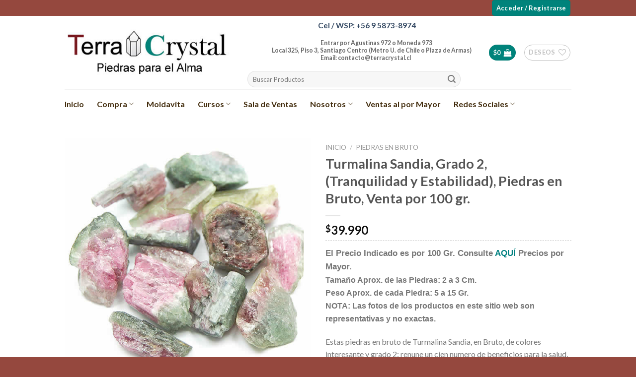

--- FILE ---
content_type: text/html; charset=UTF-8
request_url: https://www.terracrystal.cl/shop/piedras-en-bruto/turmalina-sandia-en-bruto-grado-2-100-gr/
body_size: 26490
content:
<!DOCTYPE html>
<!--[if IE 9 ]> <html lang="es" class="ie9 loading-site no-js"> <![endif]-->
<!--[if IE 8 ]> <html lang="es" class="ie8 loading-site no-js"> <![endif]-->
<!--[if (gte IE 9)|!(IE)]><!--><html lang="es" class="loading-site no-js"> <!--<![endif]-->
<head>
	<meta charset="UTF-8" />
	<link rel="profile" href="http://gmpg.org/xfn/11" />
	<link rel="pingback" href="https://www.terracrystal.cl/xmlrpc.php" />

					<script>document.documentElement.className = document.documentElement.className + ' yes-js js_active js'</script>
			<script>(function(html){html.className = html.className.replace(/\bno-js\b/,'js')})(document.documentElement);</script>
<title>Turmalina Sandia, Grado 2, (Tranquilidad y Estabilidad), Piedras en Bruto, Venta por 100 gr. &#8211; Terra Crystal</title>
<meta name='robots' content='max-image-preview:large' />
<meta name="viewport" content="width=device-width, initial-scale=1, maximum-scale=1" /><link rel='dns-prefetch' href='//platform-api.sharethis.com' />
<link rel='dns-prefetch' href='//fonts.googleapis.com' />
<link rel='dns-prefetch' href='//s.w.org' />
<link rel='dns-prefetch' href='//www.googletagmanager.com' />
<link rel="alternate" type="application/rss+xml" title="Terra Crystal &raquo; Feed" href="https://www.terracrystal.cl/feed/" />
		<script type="text/javascript">
			window._wpemojiSettings = {"baseUrl":"https:\/\/s.w.org\/images\/core\/emoji\/13.1.0\/72x72\/","ext":".png","svgUrl":"https:\/\/s.w.org\/images\/core\/emoji\/13.1.0\/svg\/","svgExt":".svg","source":{"concatemoji":"https:\/\/www.terracrystal.cl\/wp-includes\/js\/wp-emoji-release.min.js?ver=5.8.12"}};
			!function(e,a,t){var n,r,o,i=a.createElement("canvas"),p=i.getContext&&i.getContext("2d");function s(e,t){var a=String.fromCharCode;p.clearRect(0,0,i.width,i.height),p.fillText(a.apply(this,e),0,0);e=i.toDataURL();return p.clearRect(0,0,i.width,i.height),p.fillText(a.apply(this,t),0,0),e===i.toDataURL()}function c(e){var t=a.createElement("script");t.src=e,t.defer=t.type="text/javascript",a.getElementsByTagName("head")[0].appendChild(t)}for(o=Array("flag","emoji"),t.supports={everything:!0,everythingExceptFlag:!0},r=0;r<o.length;r++)t.supports[o[r]]=function(e){if(!p||!p.fillText)return!1;switch(p.textBaseline="top",p.font="600 32px Arial",e){case"flag":return s([127987,65039,8205,9895,65039],[127987,65039,8203,9895,65039])?!1:!s([55356,56826,55356,56819],[55356,56826,8203,55356,56819])&&!s([55356,57332,56128,56423,56128,56418,56128,56421,56128,56430,56128,56423,56128,56447],[55356,57332,8203,56128,56423,8203,56128,56418,8203,56128,56421,8203,56128,56430,8203,56128,56423,8203,56128,56447]);case"emoji":return!s([10084,65039,8205,55357,56613],[10084,65039,8203,55357,56613])}return!1}(o[r]),t.supports.everything=t.supports.everything&&t.supports[o[r]],"flag"!==o[r]&&(t.supports.everythingExceptFlag=t.supports.everythingExceptFlag&&t.supports[o[r]]);t.supports.everythingExceptFlag=t.supports.everythingExceptFlag&&!t.supports.flag,t.DOMReady=!1,t.readyCallback=function(){t.DOMReady=!0},t.supports.everything||(n=function(){t.readyCallback()},a.addEventListener?(a.addEventListener("DOMContentLoaded",n,!1),e.addEventListener("load",n,!1)):(e.attachEvent("onload",n),a.attachEvent("onreadystatechange",function(){"complete"===a.readyState&&t.readyCallback()})),(n=t.source||{}).concatemoji?c(n.concatemoji):n.wpemoji&&n.twemoji&&(c(n.twemoji),c(n.wpemoji)))}(window,document,window._wpemojiSettings);
		</script>
		<style type="text/css">
img.wp-smiley,
img.emoji {
	display: inline !important;
	border: none !important;
	box-shadow: none !important;
	height: 1em !important;
	width: 1em !important;
	margin: 0 .07em !important;
	vertical-align: -0.1em !important;
	background: none !important;
	padding: 0 !important;
}
</style>
	<style id='wp-block-library-inline-css' type='text/css'>
:root{--wp-admin-theme-color:#007cba;--wp-admin-theme-color-darker-10:#006ba1;--wp-admin-theme-color-darker-20:#005a87;--wp-admin-border-width-focus:2px}@media (-webkit-min-device-pixel-ratio:2),(min-resolution:192dpi){:root{--wp-admin-border-width-focus:1.5px}}:root .has-pale-pink-background-color{background-color:#f78da7}:root .has-vivid-red-background-color{background-color:#cf2e2e}:root .has-luminous-vivid-orange-background-color{background-color:#ff6900}:root .has-luminous-vivid-amber-background-color{background-color:#fcb900}:root .has-light-green-cyan-background-color{background-color:#7bdcb5}:root .has-vivid-green-cyan-background-color{background-color:#00d084}:root .has-pale-cyan-blue-background-color{background-color:#8ed1fc}:root .has-vivid-cyan-blue-background-color{background-color:#0693e3}:root .has-vivid-purple-background-color{background-color:#9b51e0}:root .has-white-background-color{background-color:#fff}:root .has-very-light-gray-background-color{background-color:#eee}:root .has-cyan-bluish-gray-background-color{background-color:#abb8c3}:root .has-very-dark-gray-background-color{background-color:#313131}:root .has-black-background-color{background-color:#000}:root .has-pale-pink-color{color:#f78da7}:root .has-vivid-red-color{color:#cf2e2e}:root .has-luminous-vivid-orange-color{color:#ff6900}:root .has-luminous-vivid-amber-color{color:#fcb900}:root .has-light-green-cyan-color{color:#7bdcb5}:root .has-vivid-green-cyan-color{color:#00d084}:root .has-pale-cyan-blue-color{color:#8ed1fc}:root .has-vivid-cyan-blue-color{color:#0693e3}:root .has-vivid-purple-color{color:#9b51e0}:root .has-white-color{color:#fff}:root .has-very-light-gray-color{color:#eee}:root .has-cyan-bluish-gray-color{color:#abb8c3}:root .has-very-dark-gray-color{color:#313131}:root .has-black-color{color:#000}:root .has-vivid-cyan-blue-to-vivid-purple-gradient-background{background:linear-gradient(135deg,#0693e3,#9b51e0)}:root .has-vivid-green-cyan-to-vivid-cyan-blue-gradient-background{background:linear-gradient(135deg,#00d084,#0693e3)}:root .has-light-green-cyan-to-vivid-green-cyan-gradient-background{background:linear-gradient(135deg,#7adcb4,#00d082)}:root .has-luminous-vivid-amber-to-luminous-vivid-orange-gradient-background{background:linear-gradient(135deg,#fcb900,#ff6900)}:root .has-luminous-vivid-orange-to-vivid-red-gradient-background{background:linear-gradient(135deg,#ff6900,#cf2e2e)}:root .has-very-light-gray-to-cyan-bluish-gray-gradient-background{background:linear-gradient(135deg,#eee,#a9b8c3)}:root .has-cool-to-warm-spectrum-gradient-background{background:linear-gradient(135deg,#4aeadc,#9778d1 20%,#cf2aba 40%,#ee2c82 60%,#fb6962 80%,#fef84c)}:root .has-blush-light-purple-gradient-background{background:linear-gradient(135deg,#ffceec,#9896f0)}:root .has-blush-bordeaux-gradient-background{background:linear-gradient(135deg,#fecda5,#fe2d2d 50%,#6b003e)}:root .has-purple-crush-gradient-background{background:linear-gradient(135deg,#34e2e4,#4721fb 50%,#ab1dfe)}:root .has-luminous-dusk-gradient-background{background:linear-gradient(135deg,#ffcb70,#c751c0 50%,#4158d0)}:root .has-hazy-dawn-gradient-background{background:linear-gradient(135deg,#faaca8,#dad0ec)}:root .has-pale-ocean-gradient-background{background:linear-gradient(135deg,#fff5cb,#b6e3d4 50%,#33a7b5)}:root .has-electric-grass-gradient-background{background:linear-gradient(135deg,#caf880,#71ce7e)}:root .has-subdued-olive-gradient-background{background:linear-gradient(135deg,#fafae1,#67a671)}:root .has-atomic-cream-gradient-background{background:linear-gradient(135deg,#fdd79a,#004a59)}:root .has-nightshade-gradient-background{background:linear-gradient(135deg,#330968,#31cdcf)}:root .has-midnight-gradient-background{background:linear-gradient(135deg,#020381,#2874fc)}.has-small-font-size{font-size:.8125em}.has-normal-font-size,.has-regular-font-size{font-size:1em}.has-medium-font-size{font-size:1.25em}.has-large-font-size{font-size:2.25em}.has-huge-font-size,.has-larger-font-size{font-size:2.625em}.has-text-align-center{text-align:center}.has-text-align-left{text-align:left}.has-text-align-right{text-align:right}#end-resizable-editor-section{display:none}.aligncenter{clear:both}.items-justified-left{justify-content:flex-start}.items-justified-center{justify-content:center}.items-justified-right{justify-content:flex-end}.items-justified-space-between{justify-content:space-between}.screen-reader-text{border:0;clip:rect(1px,1px,1px,1px);-webkit-clip-path:inset(50%);clip-path:inset(50%);height:1px;margin:-1px;overflow:hidden;padding:0;position:absolute;width:1px;word-wrap:normal!important}.screen-reader-text:focus{background-color:#ddd;clip:auto!important;-webkit-clip-path:none;clip-path:none;color:#444;display:block;font-size:1em;height:auto;left:5px;line-height:normal;padding:15px 23px 14px;text-decoration:none;top:5px;width:auto;z-index:100000}
</style>
<link rel='stylesheet' id='contact-form-7-css'  href='https://www.terracrystal.cl/wp-content/plugins/contact-form-7/includes/css/styles.css?ver=5.5.1' type='text/css' media='all' />
<link rel='stylesheet' id='photoswipe-css'  href='https://www.terracrystal.cl/wp-content/plugins/woocommerce/assets/css/photoswipe/photoswipe.min.css?ver=5.8.1' type='text/css' media='all' />
<link rel='stylesheet' id='photoswipe-default-skin-css'  href='https://www.terracrystal.cl/wp-content/plugins/woocommerce/assets/css/photoswipe/default-skin/default-skin.min.css?ver=5.8.1' type='text/css' media='all' />
<style id='woocommerce-inline-inline-css' type='text/css'>
.woocommerce form .form-row .required { visibility: visible; }
</style>
<link rel='stylesheet' id='wpcf7-redirect-script-frontend-css'  href='https://www.terracrystal.cl/wp-content/plugins/wpcf7-redirect/build/css/wpcf7-redirect-frontend.min.css?ver=1.1' type='text/css' media='all' />
<link rel='stylesheet' id='jquery-selectBox-css'  href='https://www.terracrystal.cl/wp-content/plugins/yith-woocommerce-wishlist-premium/assets/css/jquery.selectBox.css?ver=1.2.0' type='text/css' media='all' />
<link rel='stylesheet' id='flatsome-woocommerce-wishlist-css'  href='https://www.terracrystal.cl/wp-content/themes/flatsome/inc/integrations/wc-yith-wishlist/wishlist.css?ver=3.10.2' type='text/css' media='all' />
<link rel='stylesheet' id='flatsome-main-css'  href='https://www.terracrystal.cl/wp-content/themes/flatsome/assets/css/flatsome.css?ver=3.14.3' type='text/css' media='all' />
<style id='flatsome-main-inline-css' type='text/css'>
@font-face {
				font-family: "fl-icons";
				font-display: block;
				src: url(https://www.terracrystal.cl/wp-content/themes/flatsome/assets/css/icons/fl-icons.eot?v=3.14.3);
				src:
					url(https://www.terracrystal.cl/wp-content/themes/flatsome/assets/css/icons/fl-icons.eot#iefix?v=3.14.3) format("embedded-opentype"),
					url(https://www.terracrystal.cl/wp-content/themes/flatsome/assets/css/icons/fl-icons.woff2?v=3.14.3) format("woff2"),
					url(https://www.terracrystal.cl/wp-content/themes/flatsome/assets/css/icons/fl-icons.ttf?v=3.14.3) format("truetype"),
					url(https://www.terracrystal.cl/wp-content/themes/flatsome/assets/css/icons/fl-icons.woff?v=3.14.3) format("woff"),
					url(https://www.terracrystal.cl/wp-content/themes/flatsome/assets/css/icons/fl-icons.svg?v=3.14.3#fl-icons) format("svg");
			}
</style>
<link rel='stylesheet' id='flatsome-shop-css'  href='https://www.terracrystal.cl/wp-content/themes/flatsome/assets/css/flatsome-shop.css?ver=3.14.3' type='text/css' media='all' />
<link rel='stylesheet' id='flatsome-style-css'  href='https://www.terracrystal.cl/wp-content/themes/flatsome-child/style.css?ver=3.0' type='text/css' media='all' />
<link rel='stylesheet' id='flatsome-googlefonts-css'  href='//fonts.googleapis.com/css?family=Lato%3Aregular%2C700%2Cregular%2C700%7CDancing+Script%3Aregular%2C400&#038;display=swap&#038;ver=3.9' type='text/css' media='all' />
<script type="text/javascript">
            window._nslDOMReady = function (callback) {
                if ( document.readyState === "complete" || document.readyState === "interactive" ) {
                    callback();
                } else {
                    document.addEventListener( "DOMContentLoaded", callback );
                }
            };
            </script><script type='text/javascript' src='https://www.terracrystal.cl/wp-includes/js/jquery/jquery.min.js?ver=3.6.0' id='jquery-core-js'></script>
<script type='text/javascript' src='https://www.terracrystal.cl/wp-includes/js/jquery/jquery-migrate.min.js?ver=3.3.2' id='jquery-migrate-js'></script>
<script type='text/javascript' src='//platform-api.sharethis.com/js/sharethis.js#product=ga&#038;property=5ef372cb0ef96600120c1d6a' id='googleanalytics-platform-sharethis-js'></script>
<link rel="https://api.w.org/" href="https://www.terracrystal.cl/wp-json/" /><link rel="alternate" type="application/json" href="https://www.terracrystal.cl/wp-json/wp/v2/product/7612" /><link rel="EditURI" type="application/rsd+xml" title="RSD" href="https://www.terracrystal.cl/xmlrpc.php?rsd" />
<link rel="wlwmanifest" type="application/wlwmanifest+xml" href="https://www.terracrystal.cl/wp-includes/wlwmanifest.xml" /> 
<meta name="generator" content="WordPress 5.8.12" />
<meta name="generator" content="WooCommerce 5.8.1" />
<link rel="canonical" href="https://www.terracrystal.cl/shop/piedras-en-bruto/turmalina-sandia-en-bruto-grado-2-100-gr/" />
<link rel='shortlink' href='https://www.terracrystal.cl/?p=7612' />
<link rel="alternate" type="application/json+oembed" href="https://www.terracrystal.cl/wp-json/oembed/1.0/embed?url=https%3A%2F%2Fwww.terracrystal.cl%2Fshop%2Fpiedras-en-bruto%2Fturmalina-sandia-en-bruto-grado-2-100-gr%2F" />
<link rel="alternate" type="text/xml+oembed" href="https://www.terracrystal.cl/wp-json/oembed/1.0/embed?url=https%3A%2F%2Fwww.terracrystal.cl%2Fshop%2Fpiedras-en-bruto%2Fturmalina-sandia-en-bruto-grado-2-100-gr%2F&#038;format=xml" />
<meta name="generator" content="Site Kit by Google 1.107.0" /><style>.bg{opacity: 0; transition: opacity 1s; -webkit-transition: opacity 1s;} .bg-loaded{opacity: 1;}</style><!--[if IE]><link rel="stylesheet" type="text/css" href="https://www.terracrystal.cl/wp-content/themes/flatsome/assets/css/ie-fallback.css"><script src="//cdnjs.cloudflare.com/ajax/libs/html5shiv/3.6.1/html5shiv.js"></script><script>var head = document.getElementsByTagName('head')[0],style = document.createElement('style');style.type = 'text/css';style.styleSheet.cssText = ':before,:after{content:none !important';head.appendChild(style);setTimeout(function(){head.removeChild(style);}, 0);</script><script src="https://www.terracrystal.cl/wp-content/themes/flatsome/assets/libs/ie-flexibility.js"></script><![endif]-->	<noscript><style>.woocommerce-product-gallery{ opacity: 1 !important; }</style></noscript>
	<script>
(function() {
	(function (i, s, o, g, r, a, m) {
		i['GoogleAnalyticsObject'] = r;
		i[r] = i[r] || function () {
				(i[r].q = i[r].q || []).push(arguments)
			}, i[r].l = 1 * new Date();
		a = s.createElement(o),
			m = s.getElementsByTagName(o)[0];
		a.async = 1;
		a.src = g;
		m.parentNode.insertBefore(a, m)
	})(window, document, 'script', 'https://google-analytics.com/analytics.js', 'ga');

	ga('create', 'UA-17532075-7', 'auto');
			ga('send', 'pageview');
	})();
</script>

<!-- Fragmento de código de Google Tag Manager añadido por Site Kit -->
<script type="text/javascript">
			( function( w, d, s, l, i ) {
				w[l] = w[l] || [];
				w[l].push( {'gtm.start': new Date().getTime(), event: 'gtm.js'} );
				var f = d.getElementsByTagName( s )[0],
					j = d.createElement( s ), dl = l != 'dataLayer' ? '&l=' + l : '';
				j.async = true;
				j.src = 'https://www.googletagmanager.com/gtm.js?id=' + i + dl;
				f.parentNode.insertBefore( j, f );
			} )( window, document, 'script', 'dataLayer', 'GTM-WLMNCRGD' );
			
</script>

<!-- Final del fragmento de código de Google Tag Manager añadido por Site Kit -->
<link rel="icon" href="https://www.terracrystal.cl/wp-content/uploads/2019/05/cropped-icono-tc-32x32.jpg" sizes="32x32" />
<link rel="icon" href="https://www.terracrystal.cl/wp-content/uploads/2019/05/cropped-icono-tc-192x192.jpg" sizes="192x192" />
<link rel="apple-touch-icon" href="https://www.terracrystal.cl/wp-content/uploads/2019/05/cropped-icono-tc-180x180.jpg" />
<meta name="msapplication-TileImage" content="https://www.terracrystal.cl/wp-content/uploads/2019/05/cropped-icono-tc-270x270.jpg" />
<style id="custom-css" type="text/css">:root {--primary-color: #00837B;}.full-width .ubermenu-nav, .container, .row{max-width: 1050px}.row.row-collapse{max-width: 1020px}.row.row-small{max-width: 1042.5px}.row.row-large{max-width: 1080px}.header-main{height: 148px}#logo img{max-height: 148px}#logo{width:331px;}.header-bottom{min-height: 55px}.header-top{min-height: 20px}.transparent .header-main{height: 265px}.transparent #logo img{max-height: 265px}.has-transparent + .page-title:first-of-type,.has-transparent + #main > .page-title,.has-transparent + #main > div > .page-title,.has-transparent + #main .page-header-wrapper:first-of-type .page-title{padding-top: 345px;}.header.show-on-scroll,.stuck .header-main{height:70px!important}.stuck #logo img{max-height: 70px!important}.search-form{ width: 88%;}.header-bottom {background-color: #FFFFFF}.header-main .nav > li > a{line-height: 16px }.stuck .header-main .nav > li > a{line-height: 50px }.header-bottom-nav > li > a{line-height: 39px }@media (max-width: 549px) {.header-main{height: 69px}#logo img{max-height: 69px}}.nav-dropdown{font-size:100%}.header-top{background-color:#95483E!important;}/* Color */.accordion-title.active, .has-icon-bg .icon .icon-inner,.logo a, .primary.is-underline, .primary.is-link, .badge-outline .badge-inner, .nav-outline > li.active> a,.nav-outline >li.active > a, .cart-icon strong,[data-color='primary'], .is-outline.primary{color: #00837B;}/* Color !important */[data-text-color="primary"]{color: #00837B!important;}/* Background Color */[data-text-bg="primary"]{background-color: #00837B;}/* Background */.scroll-to-bullets a,.featured-title, .label-new.menu-item > a:after, .nav-pagination > li > .current,.nav-pagination > li > span:hover,.nav-pagination > li > a:hover,.has-hover:hover .badge-outline .badge-inner,button[type="submit"], .button.wc-forward:not(.checkout):not(.checkout-button), .button.submit-button, .button.primary:not(.is-outline),.featured-table .title,.is-outline:hover, .has-icon:hover .icon-label,.nav-dropdown-bold .nav-column li > a:hover, .nav-dropdown.nav-dropdown-bold > li > a:hover, .nav-dropdown-bold.dark .nav-column li > a:hover, .nav-dropdown.nav-dropdown-bold.dark > li > a:hover, .is-outline:hover, .tagcloud a:hover,.grid-tools a, input[type='submit']:not(.is-form), .box-badge:hover .box-text, input.button.alt,.nav-box > li > a:hover,.nav-box > li.active > a,.nav-pills > li.active > a ,.current-dropdown .cart-icon strong, .cart-icon:hover strong, .nav-line-bottom > li > a:before, .nav-line-grow > li > a:before, .nav-line > li > a:before,.banner, .header-top, .slider-nav-circle .flickity-prev-next-button:hover svg, .slider-nav-circle .flickity-prev-next-button:hover .arrow, .primary.is-outline:hover, .button.primary:not(.is-outline), input[type='submit'].primary, input[type='submit'].primary, input[type='reset'].button, input[type='button'].primary, .badge-inner{background-color: #00837B;}/* Border */.nav-vertical.nav-tabs > li.active > a,.scroll-to-bullets a.active,.nav-pagination > li > .current,.nav-pagination > li > span:hover,.nav-pagination > li > a:hover,.has-hover:hover .badge-outline .badge-inner,.accordion-title.active,.featured-table,.is-outline:hover, .tagcloud a:hover,blockquote, .has-border, .cart-icon strong:after,.cart-icon strong,.blockUI:before, .processing:before,.loading-spin, .slider-nav-circle .flickity-prev-next-button:hover svg, .slider-nav-circle .flickity-prev-next-button:hover .arrow, .primary.is-outline:hover{border-color: #00837B}.nav-tabs > li.active > a{border-top-color: #00837B}.widget_shopping_cart_content .blockUI.blockOverlay:before { border-left-color: #00837B }.woocommerce-checkout-review-order .blockUI.blockOverlay:before { border-left-color: #00837B }/* Fill */.slider .flickity-prev-next-button:hover svg,.slider .flickity-prev-next-button:hover .arrow{fill: #00837B;}/* Background Color */[data-icon-label]:after, .secondary.is-underline:hover,.secondary.is-outline:hover,.icon-label,.button.secondary:not(.is-outline),.button.alt:not(.is-outline), .badge-inner.on-sale, .button.checkout, .single_add_to_cart_button, .current .breadcrumb-step{ background-color:#95483E; }[data-text-bg="secondary"]{background-color: #95483E;}/* Color */.secondary.is-underline,.secondary.is-link, .secondary.is-outline,.stars a.active, .star-rating:before, .woocommerce-page .star-rating:before,.star-rating span:before, .color-secondary{color: #95483E}/* Color !important */[data-text-color="secondary"]{color: #95483E!important;}/* Border */.secondary.is-outline:hover{border-color:#95483E}body{font-size: 100%;}@media screen and (max-width: 549px){body{font-size: 100%;}}body{font-family:"Lato", sans-serif}body{font-weight: 0}.nav > li > a {font-family:"Lato", sans-serif;}.mobile-sidebar-levels-2 .nav > li > ul > li > a {font-family:"Lato", sans-serif;}.nav > li > a {font-weight: 700;}.mobile-sidebar-levels-2 .nav > li > ul > li > a {font-weight: 700;}h1,h2,h3,h4,h5,h6,.heading-font, .off-canvas-center .nav-sidebar.nav-vertical > li > a{font-family: "Lato", sans-serif;}h1,h2,h3,h4,h5,h6,.heading-font,.banner h1,.banner h2{font-weight: 700;}button,.button{text-transform: none;}.nav > li > a, .links > li > a{text-transform: none;}.section-title span{text-transform: none;}h3.widget-title,span.widget-title{text-transform: none;}.alt-font{font-family: "Dancing Script", sans-serif;}.alt-font{font-weight: 400!important;}.header:not(.transparent) .header-bottom-nav.nav > li > a{color: #422C0D;}.header:not(.transparent) .header-bottom-nav.nav > li > a:hover,.header:not(.transparent) .header-bottom-nav.nav > li.active > a,.header:not(.transparent) .header-bottom-nav.nav > li.current > a,.header:not(.transparent) .header-bottom-nav.nav > li > a.active,.header:not(.transparent) .header-bottom-nav.nav > li > a.current{color: #95483E;}.header-bottom-nav.nav-line-bottom > li > a:before,.header-bottom-nav.nav-line-grow > li > a:before,.header-bottom-nav.nav-line > li > a:before,.header-bottom-nav.nav-box > li > a:hover,.header-bottom-nav.nav-box > li.active > a,.header-bottom-nav.nav-pills > li > a:hover,.header-bottom-nav.nav-pills > li.active > a{color:#FFF!important;background-color: #95483E;}.shop-page-title.featured-title .title-bg{ background-image: url(https://www.terracrystal.cl/wp-content/uploads/2020/09/MIN0000340-2.jpg)!important;}@media screen and (min-width: 550px){.products .box-vertical .box-image{min-width: 300px!important;width: 300px!important;}}.footer-1{background-image: url('https://www.terracrystal.cl/wp-content/uploads/2018/03/footer-piedras-1920x400.png');}.footer-2{background-color: #FFFFFF}.absolute-footer, html{background-color: #95483E}/* Custom CSS */ul.product-tabs.nav.small-nav-collapse.tabs.nav.nav-uppercase.nav-line.nav-left {display: none !important;}span.sku_wrapper {display: none !important;}.product_meta {display: none !important;}.footer {padding: 90px 0 0;}.label-new.menu-item > a:after{content:"Nuevo";}.label-hot.menu-item > a:after{content:"Caliente";}.label-sale.menu-item > a:after{content:"Oferta";}.label-popular.menu-item > a:after{content:"Popular";}</style>		<style type="text/css" id="wp-custom-css">
			/*
Puedes añadir tu propio CSS aquí.

Haz clic en el icono de ayuda de arriba para averiguar más.
*/

.price-wrapper .price {
    padding-bottom: 8px !important;
    border-bottom: 1px #d2d2d2 dashed !important;
}

.footer-2 {
	border-top: 2px solid rgba(0, 0, 0, 1) !important;
}

.product-small.box {
    border: 1px solid #afdcd9 !important;
}

.footer-1 {
    background-position: 50% !important;
}		</style>
		</head>

<body class="product-template-default single single-product postid-7612 theme-flatsome woocommerce woocommerce-page woocommerce-no-js lightbox nav-dropdown-has-arrow nav-dropdown-has-shadow nav-dropdown-has-border">

		<!-- Fragmento de código de Google Tag Manager (noscript) añadido por Site Kit -->
		<noscript>
			<iframe src="https://www.googletagmanager.com/ns.html?id=GTM-WLMNCRGD" height="0" width="0" style="display:none;visibility:hidden"></iframe>
		</noscript>
		<!-- Final del fragmento de código de Google Tag Manager (noscript) añadido por Site Kit -->
		
<a class="skip-link screen-reader-text" href="#main">Skip to content</a>

<div id="wrapper">

	
	<header id="header" class="header ">
		<div class="header-wrapper">
			<div id="top-bar" class="header-top hide-for-sticky nav-dark hide-for-medium">
    <div class="flex-row container">
      <div class="flex-col hide-for-medium flex-left">
          <ul class="nav nav-left medium-nav-center nav-small  nav-divided">
                        </ul>
      </div>

      <div class="flex-col hide-for-medium flex-center">
          <ul class="nav nav-center nav-small  nav-divided">
                        </ul>
      </div>

      <div class="flex-col hide-for-medium flex-right">
         <ul class="nav top-bar-nav nav-right nav-small  nav-divided">
              <li class="account-item has-icon
    "
>
<div class="header-button">
<a href="https://www.terracrystal.cl/my-account/"
    class="nav-top-link nav-top-not-logged-in icon primary button round is-small"
    data-open="#login-form-popup"  >
    <span>
    Acceder     / Registrarse  </span>
  
</a>

</div>

</li>
          </ul>
      </div>

      
    </div>
</div>
<div id="masthead" class="header-main hide-for-sticky">
      <div class="header-inner flex-row container logo-left medium-logo-center" role="navigation">

          <!-- Logo -->
          <div id="logo" class="flex-col logo">
            <!-- Header logo -->
<a href="https://www.terracrystal.cl/" title="Terra Crystal - Piedras para Terapias, Joyería y Decoración" rel="home">
    <img width="331" height="148" src="https://www.terracrystal.cl/wp-content/uploads/2025/03/logotipo-terra-crystal75.jpg" class="header_logo header-logo" alt="Terra Crystal"/><img  width="331" height="148" src="https://www.terracrystal.cl/wp-content/uploads/2025/03/logotipo-terra-crystal75.jpg" class="header-logo-dark" alt="Terra Crystal"/></a>
          </div>

          <!-- Mobile Left Elements -->
          <div class="flex-col show-for-medium flex-left">
            <ul class="mobile-nav nav nav-left ">
              <li class="nav-icon has-icon">
  		<a href="#" data-open="#main-menu" data-pos="left" data-bg="main-menu-overlay" data-color="" class="is-small" aria-label="Menú" aria-controls="main-menu" aria-expanded="false">
		
		  <i class="icon-menu" ></i>
		  <span class="menu-title uppercase hide-for-small">Menú</span>		</a>
	</li>            </ul>
          </div>

          <!-- Left Elements -->
          <div class="flex-col hide-for-medium flex-left
            flex-grow">
            <ul class="header-nav header-nav-main nav nav-left  nav-uppercase" >
              <li class="html custom html_topbar_left"><div id="Informacion de contacto" style="height:16px;padding-bottom: 10px;">
<table cellpadding="0" cellspacing="0" style="border-collapse: collapse;border-style:hidden;">
<tbody>
<tr>
<td> </td>
<td cellpadding="20px">
<h3 style="text-align: center;"><a href="http://wa.me/+56958738974" target="_blank" rel="noopener noreferrer"> <img class="alignnone size-full wp-image-3268" src="" alt="" width="16" height="16" align="left" border="0"/><strong> Cel / WSP: +56 9 5873-8974</strong> </a></h3>
</td>
<td cellpadding="20px">
<h3 style="text-align: left;"><a href="" target="_blank" rel="noopener noreferrer"><img class="alignnone wp-image-3269 size-full" title="icono_correo" src="" alt="" width="16" height="16" align="left" border="1" /><strong></strong>
</a></h3>
</td>
</tr>
</tr>
</tbody>
</table>
</div>
</table><br>
<table cellpadding="0" cellspacing="0" style="border-collapse: collapse;border-style:hidden;">
<tr>
<td>
<strong>                            Entrar por Agustinas 972 o Moneda 973
</strong>
<strong>                            
Local 325, Piso 3, Santiago Centro (Metro U. de Chile o Plaza de Armas)
</strong>
<p style="text-align: center;"><a href="mailto:contacto@terracrystal.cl?Subject=Consulta%20Cliente%20" target="_blank" rel="noopener noreferrer"></a></p>
<strong>                            Email: contacto@terracrystal.cl
</strong>
</td>
</tr>
</table></li><li class="header-search-form search-form html relative has-icon">
	<div class="header-search-form-wrapper">
		<div class="searchform-wrapper ux-search-box relative form-flat is-normal"><form role="search" method="get" class="searchform" action="https://www.terracrystal.cl/">
	<div class="flex-row relative">
						<div class="flex-col flex-grow">
			<label class="screen-reader-text" for="woocommerce-product-search-field-0">Buscar por:</label>
			<input type="search" id="woocommerce-product-search-field-0" class="search-field mb-0" placeholder="Buscar Productos" value="" name="s" />
			<input type="hidden" name="post_type" value="product" />
					</div>
		<div class="flex-col">
			<button type="submit" value="Buscar" class="ux-search-submit submit-button secondary button icon mb-0" aria-label="Submit">
				<i class="icon-search" ></i>			</button>
		</div>
	</div>
	<div class="live-search-results text-left z-top"></div>
</form>
</div>	</div>
</li>            </ul>
          </div>

          <!-- Right Elements -->
          <div class="flex-col hide-for-medium flex-right">
            <ul class="header-nav header-nav-main nav nav-right  nav-uppercase">
              <li class="cart-item has-icon has-dropdown">
<div class="header-button">
<a href="https://www.terracrystal.cl/cart/" title="Carrito" class="header-cart-link icon primary button circle is-small">


<span class="header-cart-title">
          <span class="cart-price"><span class="woocommerce-Price-amount amount"><bdi><span class="woocommerce-Price-currencySymbol">&#36;</span>0</bdi></span></span>
  </span>

    <i class="icon-shopping-bag"
    data-icon-label="0">
  </i>
  </a>
</div>
 <ul class="nav-dropdown nav-dropdown-default">
    <li class="html widget_shopping_cart">
      <div class="widget_shopping_cart_content">
        

	<p class="woocommerce-mini-cart__empty-message">No hay productos en el carrito.</p>


      </div>
    </li>
     </ul>

</li>
<li class="header-wishlist-icon">
  <div class="header-button">  <a href="https://www.terracrystal.cl/lista-de-deseos/" class="wishlist-link icon button circle is-outline is-small">
  	    <span class="hide-for-medium header-wishlist-title">
  	  DESEOS  	</span>
              <i class="wishlist-icon icon-heart-o"
        >
      </i>
      </a>
   </div> </li>            </ul>
          </div>

          <!-- Mobile Right Elements -->
          <div class="flex-col show-for-medium flex-right">
            <ul class="mobile-nav nav nav-right ">
              <li class="cart-item has-icon">

<div class="header-button">      <a href="https://www.terracrystal.cl/cart/" class="header-cart-link off-canvas-toggle nav-top-link icon primary button circle is-small" data-open="#cart-popup" data-class="off-canvas-cart" title="Carrito" data-pos="right">
  
    <i class="icon-shopping-bag"
    data-icon-label="0">
  </i>
  </a>
</div>

  <!-- Cart Sidebar Popup -->
  <div id="cart-popup" class="mfp-hide widget_shopping_cart">
  <div class="cart-popup-inner inner-padding">
      <div class="cart-popup-title text-center">
          <h4 class="uppercase">Carrito</h4>
          <div class="is-divider"></div>
      </div>
      <div class="widget_shopping_cart_content">
          

	<p class="woocommerce-mini-cart__empty-message">No hay productos en el carrito.</p>


      </div>
             <div class="cart-sidebar-content relative"></div>  </div>
  </div>

</li>
            </ul>
          </div>

      </div>
     
            <div class="container"><div class="top-divider full-width"></div></div>
      </div><div id="wide-nav" class="header-bottom wide-nav hide-for-sticky">
    <div class="flex-row container">

                        <div class="flex-col hide-for-medium flex-left">
                <ul class="nav header-nav header-bottom-nav nav-left  nav-size-large nav-spacing-xlarge">
                    <li id="menu-item-18476" class="menu-item menu-item-type-post_type menu-item-object-page menu-item-home menu-item-18476 menu-item-design-default"><a href="https://www.terracrystal.cl/" class="nav-top-link">Inicio</a></li>
<li id="menu-item-18477" class="menu-item menu-item-type-custom menu-item-object-custom menu-item-has-children menu-item-18477 menu-item-design-default has-dropdown"><a href="#" class="nav-top-link">Compra<i class="icon-angle-down" ></i></a>
<ul class="sub-menu nav-dropdown nav-dropdown-default">
	<li id="menu-item-18478" class="menu-item menu-item-type-custom menu-item-object-custom menu-item-has-children menu-item-18478 nav-dropdown-col"><a href="#">CRISTALES Y PIEDRAS</a>
	<ul class="sub-menu nav-column nav-dropdown-default">
		<li id="menu-item-18479" class="menu-item menu-item-type-custom menu-item-object-custom menu-item-18479"><a href="https://www.terracrystal.cl/categoria-producto/piedras-roladas/">Piedras Roladas</a></li>
		<li id="menu-item-18480" class="menu-item menu-item-type-custom menu-item-object-custom menu-item-18480"><a href="https://www.terracrystal.cl/categoria-producto/piedras-en-bruto/">Piedras en Bruto</a></li>
		<li id="menu-item-18481" class="menu-item menu-item-type-custom menu-item-object-custom menu-item-18481"><a href="https://www.terracrystal.cl/categoria-producto/figuras/">Figuras</a></li>
		<li id="menu-item-18482" class="menu-item menu-item-type-custom menu-item-object-custom menu-item-18482"><a href="https://www.terracrystal.cl/categoria-producto/sets/">Sets</a></li>
		<li id="menu-item-18483" class="menu-item menu-item-type-custom menu-item-object-custom menu-item-18483"><a href="https://www.terracrystal.cl/categoria-producto/moldavita/">Moldavita</a></li>
		<li id="menu-item-18484" class="menu-item menu-item-type-custom menu-item-object-custom menu-item-18484"><a href="https://www.terracrystal.cl/categoria-producto/shungita/">Shungita</a></li>
		<li id="menu-item-18485" class="menu-item menu-item-type-custom menu-item-object-custom menu-item-18485"><a href="https://www.terracrystal.cl/cristales-unicos/">Cristales Unicos</a></li>
		<li id="menu-item-18490" class="menu-item menu-item-type-custom menu-item-object-custom menu-item-18490"><a href="https://www.terracrystal.cl/muestras-geologicas/">Muestras Geológicas</a></li>
		<li id="menu-item-19261" class="menu-item menu-item-type-custom menu-item-object-custom menu-item-19261"><a href="/presentacion-piedras-casa-y-jardin/">Piedras Casa y Jardin</a></li>
	</ul>
</li>
	<li id="menu-item-18486" class="menu-item menu-item-type-custom menu-item-object-custom menu-item-has-children menu-item-18486 nav-dropdown-col"><a href="https://www.terracrystal.cl/categoria-producto/joyeria/">JOYERIA</a>
	<ul class="sub-menu nav-column nav-dropdown-default">
		<li id="menu-item-18487" class="menu-item menu-item-type-custom menu-item-object-custom menu-item-18487"><a href="https://www.terracrystal.cl/categoria-producto/pulseras/">Pulseras</a></li>
		<li id="menu-item-18488" class="menu-item menu-item-type-custom menu-item-object-custom menu-item-18488"><a href="https://www.terracrystal.cl/categoria-producto/turquesa/">Turquesas</a></li>
		<li id="menu-item-18489" class="menu-item menu-item-type-custom menu-item-object-custom menu-item-18489"><a href="https://www.terracrystal.cl/joyeria-a-pedido/">Joyeria a Pedido</a></li>
	</ul>
</li>
</ul>
</li>
<li id="menu-item-18499" class="menu-item menu-item-type-custom menu-item-object-custom menu-item-18499 menu-item-design-default"><a href="https://www.terracrystal.cl/categoria-producto/moldavita/" class="nav-top-link">Moldavita</a></li>
<li id="menu-item-18493" class="menu-item menu-item-type-custom menu-item-object-custom menu-item-has-children menu-item-18493 menu-item-design-default has-dropdown"><a href="#" class="nav-top-link">Cursos<i class="icon-angle-down" ></i></a>
<ul class="sub-menu nav-dropdown nav-dropdown-default">
	<li id="menu-item-18495" class="menu-item menu-item-type-custom menu-item-object-custom menu-item-18495"><a href="https://www.terracrystal.cl/guia-de-piedras-y-cristales/">Guia de Piedras</a></li>
	<li id="menu-item-18494" class="menu-item menu-item-type-custom menu-item-object-custom menu-item-18494"><a href="https://www.terracrystal.cl/curso-gratis-presencial-de-gemoterapia-iii/">Curso Taller de Gemoterapia</a></li>
	<li id="menu-item-19098" class="menu-item menu-item-type-custom menu-item-object-custom menu-item-19098"><a href="https://www.terracrystal.cl/curso-presencial-de-gemoterapia-iv/">Técnicas de Sanación (Práctica) de Gemoterapia</a></li>
	<li id="menu-item-18496" class="menu-item menu-item-type-custom menu-item-object-custom menu-item-18496"><a href="https://www.terracrystal.cl/diplomado-online-de-gemoterapia-3/">Diplomado Online de Gemoterapia</a></li>
	<li id="menu-item-18497" class="menu-item menu-item-type-custom menu-item-object-custom menu-item-18497"><a href="https://www.terracrystal.cl/videos/">Videos</a></li>
	<li id="menu-item-18498" class="menu-item menu-item-type-custom menu-item-object-custom menu-item-18498"><a href="https://www.terracrystal.cl/blog/">Blog</a></li>
</ul>
</li>
<li id="menu-item-18500" class="menu-item menu-item-type-custom menu-item-object-custom menu-item-18500 menu-item-design-default"><a href="https://www.terracrystal.cl/sala-de-ventas/" class="nav-top-link">Sala de Ventas</a></li>
<li id="menu-item-18501" class="menu-item menu-item-type-custom menu-item-object-custom menu-item-has-children menu-item-18501 menu-item-design-default has-dropdown"><a href="#" class="nav-top-link">Nosotros<i class="icon-angle-down" ></i></a>
<ul class="sub-menu nav-dropdown nav-dropdown-default">
	<li id="menu-item-18502" class="menu-item menu-item-type-custom menu-item-object-custom menu-item-18502"><a href="https://www.terracrystal.cl/contacto/">Contacto</a></li>
	<li id="menu-item-18503" class="menu-item menu-item-type-custom menu-item-object-custom menu-item-18503"><a href="https://www.google.com/search?sca_esv=594006633&#038;sxsrf=AHTn8zpjiKwOgZT9t_cXirbsS_qREc1umw:1743363669231&#038;si=APYL9bs7Hg2KMLB-4tSoTdxuOx8BdRvHbByC_AuVpNyh0x2Kza8pzdqsEhm1YwelPchQjZ1Sei6TwlR6a11a1VH1LTImLU8DQntOeWzEtQowKHA3K94ZJHCgLYhNgXU_Js45YT3RtQO8&#038;q=Terra+Crystal+Reviews&#038;sa=X&#038;ved=2ahUKEwio7t_hx7KMAxVZF7kGHdUQExwQ0bkNegQIMxAE&#038;biw=1920&#038;bih=919">Opiniones</a></li>
</ul>
</li>
<li id="menu-item-18504" class="menu-item menu-item-type-custom menu-item-object-custom menu-item-18504 menu-item-design-default"><a href="https://www.terracrystal.cl/nuevo-ventas-por-mayor/" class="nav-top-link">Ventas al por Mayor</a></li>
<li id="menu-item-18658" class="menu-item menu-item-type-custom menu-item-object-custom menu-item-has-children menu-item-18658 menu-item-design-default has-dropdown"><a href="#" class="nav-top-link">Redes Sociales<i class="icon-angle-down" ></i></a>
<ul class="sub-menu nav-dropdown nav-dropdown-default">
	<li id="menu-item-18659" class="menu-item menu-item-type-custom menu-item-object-custom menu-item-18659"><a href="https://www.instagram.com/terracrystalchile">Instagram</a></li>
	<li id="menu-item-18660" class="menu-item menu-item-type-custom menu-item-object-custom menu-item-18660"><a href="https://www.facebook.com/TerraCrystalChile">Facebook</a></li>
	<li id="menu-item-18661" class="menu-item menu-item-type-custom menu-item-object-custom menu-item-18661"><a href="https://www.youtube.com/channel/UCUSeEMjpfgS-A14sLL8wmZw">Youtube</a></li>
	<li id="menu-item-18662" class="menu-item menu-item-type-custom menu-item-object-custom menu-item-18662"><a href="https://x.com/TerraCrystalCL">X</a></li>
	<li id="menu-item-18663" class="menu-item menu-item-type-custom menu-item-object-custom menu-item-18663"><a href="https://www.tiktok.com/@terracrystal.cl">Tik Tok</a></li>
</ul>
</li>
                </ul>
            </div>
            
            
                        <div class="flex-col hide-for-medium flex-right flex-grow">
              <ul class="nav header-nav header-bottom-nav nav-right  nav-size-large nav-spacing-xlarge">
                                 </ul>
            </div>
            
                          <div class="flex-col show-for-medium flex-grow">
                  <ul class="nav header-bottom-nav nav-center mobile-nav  nav-size-large nav-spacing-xlarge">
                      <li class="html custom html_topbar_left"><div id="Informacion de contacto" style="height:16px;padding-bottom: 10px;">
<table cellpadding="0" cellspacing="0" style="border-collapse: collapse;border-style:hidden;">
<tbody>
<tr>
<td> </td>
<td cellpadding="20px">
<h3 style="text-align: center;"><a href="http://wa.me/+56958738974" target="_blank" rel="noopener noreferrer"> <img class="alignnone size-full wp-image-3268" src="" alt="" width="16" height="16" align="left" border="0"/><strong> Cel / WSP: +56 9 5873-8974</strong> </a></h3>
</td>
<td cellpadding="20px">
<h3 style="text-align: left;"><a href="" target="_blank" rel="noopener noreferrer"><img class="alignnone wp-image-3269 size-full" title="icono_correo" src="" alt="" width="16" height="16" align="left" border="1" /><strong></strong>
</a></h3>
</td>
</tr>
</tr>
</tbody>
</table>
</div>
</table><br>
<table cellpadding="0" cellspacing="0" style="border-collapse: collapse;border-style:hidden;">
<tr>
<td>
<strong>                            Entrar por Agustinas 972 o Moneda 973
</strong>
<strong>                            
Local 325, Piso 3, Santiago Centro (Metro U. de Chile o Plaza de Armas)
</strong>
<p style="text-align: center;"><a href="mailto:contacto@terracrystal.cl?Subject=Consulta%20Cliente%20" target="_blank" rel="noopener noreferrer"></a></p>
<strong>                            Email: contacto@terracrystal.cl
</strong>
</td>
</tr>
</table></li>                  </ul>
              </div>
            
    </div>
</div>

<div class="header-bg-container fill"><div class="header-bg-image fill"></div><div class="header-bg-color fill"></div></div>		</div>
	</header>

	
	<main id="main" class="">

	<div class="shop-container">
		
			<div class="container">
	<div class="woocommerce-notices-wrapper"></div></div>
<div id="product-7612" class="product type-product post-7612 status-publish first instock product_cat-piedras-en-bruto has-post-thumbnail shipping-taxable purchasable product-type-simple">
	<div class="product-container">
  <div class="product-main">
    <div class="row content-row mb-0">

    	<div class="product-gallery large-6 col">
    	
<div class="product-images relative mb-half has-hover woocommerce-product-gallery woocommerce-product-gallery--with-images woocommerce-product-gallery--columns-4 images" data-columns="4">

  <div class="badge-container is-larger absolute left top z-1">
</div>

  <div class="image-tools absolute top show-on-hover right z-3">
    		<div class="wishlist-icon">
			<button class="wishlist-button button is-outline circle icon" aria-label="Wishlist">
				<i class="icon-heart-o" ></i>			</button>
			<div class="wishlist-popup dark">
				
<div class="yith-wcwl-add-to-wishlist add-to-wishlist-7612  wishlist-fragment on-first-load" data-fragment-ref="7612" data-fragment-options="{&quot;base_url&quot;:&quot;&quot;,&quot;in_default_wishlist&quot;:false,&quot;is_single&quot;:true,&quot;show_exists&quot;:true,&quot;product_id&quot;:7612,&quot;parent_product_id&quot;:7612,&quot;product_type&quot;:&quot;simple&quot;,&quot;show_view&quot;:true,&quot;browse_wishlist_text&quot;:&quot;Navegar por Lista de Deseos&quot;,&quot;already_in_wishslist_text&quot;:&quot;El producto ya est\u00e1 en la lista de deseos!&quot;,&quot;product_added_text&quot;:&quot;Producto a\u00f1adido!&quot;,&quot;heading_icon&quot;:&quot;&quot;,&quot;available_multi_wishlist&quot;:false,&quot;disable_wishlist&quot;:true,&quot;show_count&quot;:false,&quot;ajax_loading&quot;:false,&quot;loop_position&quot;:&quot;after_add_to_cart&quot;,&quot;product_image&quot;:&quot;&quot;,&quot;label_popup&quot;:&quot;Add to wishlist&quot;,&quot;add_to_wishlist_modal&quot;:&quot;yes&quot;,&quot;item&quot;:&quot;add_to_wishlist&quot;}">
						<div class="yith-wcwl-add-button">
				<a href="https://www.terracrystal.cl/my-account/?wishlist_notice=true&#038;add_to_wishlist=7612" rel="nofollow" class="disabled_item  single_" >
										Añadir a la lista de deseos				</a>
			</div>
			</div>			</div>
		</div>
		  </div>

  <figure class="woocommerce-product-gallery__wrapper product-gallery-slider slider slider-nav-small mb-half"
        data-flickity-options='{
                "cellAlign": "center",
                "wrapAround": true,
                "autoPlay": false,
                "prevNextButtons":true,
                "adaptiveHeight": true,
                "imagesLoaded": true,
                "lazyLoad": 1,
                "dragThreshold" : 15,
                "pageDots": false,
                "rightToLeft": false       }'>
    <div data-thumb="https://www.terracrystal.cl/wp-content/uploads/2020/09/MIN0000340-2-100x100.jpg" class="woocommerce-product-gallery__image slide first"><a href="https://www.terracrystal.cl/wp-content/uploads/2020/09/MIN0000340-2.jpg"><img width="600" height="600" src="https://www.terracrystal.cl/wp-content/uploads/2020/09/MIN0000340-2.jpg" class="wp-post-image skip-lazy" alt="" loading="lazy" title="MIN0000340 (2)" data-caption="" data-src="https://www.terracrystal.cl/wp-content/uploads/2020/09/MIN0000340-2.jpg" data-large_image="https://www.terracrystal.cl/wp-content/uploads/2020/09/MIN0000340-2.jpg" data-large_image_width="600" data-large_image_height="600" srcset="https://www.terracrystal.cl/wp-content/uploads/2020/09/MIN0000340-2.jpg 600w, https://www.terracrystal.cl/wp-content/uploads/2020/09/MIN0000340-2-300x300.jpg 300w, https://www.terracrystal.cl/wp-content/uploads/2020/09/MIN0000340-2-150x150.jpg 150w, https://www.terracrystal.cl/wp-content/uploads/2020/09/MIN0000340-2-100x100.jpg 100w" sizes="(max-width: 600px) 100vw, 600px" /></a></div>  </figure>

  <div class="image-tools absolute bottom left z-3">
        <a href="#product-zoom" class="zoom-button button is-outline circle icon tooltip hide-for-small" title="Zoom">
      <i class="icon-expand" ></i>    </a>
   </div>
</div>

    	</div>

    	<div class="product-info summary col-fit col entry-summary product-summary">

    		<nav class="woocommerce-breadcrumb breadcrumbs uppercase"><a href="https://www.terracrystal.cl">Inicio</a> <span class="divider">&#47;</span> <a href="https://www.terracrystal.cl/categoria-producto/piedras-en-bruto/">Piedras en Bruto</a></nav><h1 class="product-title product_title entry-title">
	Turmalina Sandia, Grado 2, (Tranquilidad y Estabilidad), Piedras en Bruto, Venta por 100 gr.</h1>

	<div class="is-divider small"></div>
<ul class="next-prev-thumbs is-small show-for-medium">         <li class="prod-dropdown has-dropdown">
               <a href="https://www.terracrystal.cl/shop/piedras-en-bruto/kunzita-venta-por-100-gr/"  rel="next" class="button icon is-outline circle">
                  <i class="icon-angle-left" ></i>              </a>
              <div class="nav-dropdown">
                <a title="Kunzita (Paz y Pensamientos Profundos), Piedras en Bruto, Venta por 100 gr." href="https://www.terracrystal.cl/shop/piedras-en-bruto/kunzita-venta-por-100-gr/">
                <img width="100" height="100" src="https://www.terracrystal.cl/wp-content/uploads/2020/12/MIN0000345-100x100.jpg" class="attachment-woocommerce_gallery_thumbnail size-woocommerce_gallery_thumbnail wp-post-image" alt="" loading="lazy" srcset="https://www.terracrystal.cl/wp-content/uploads/2020/12/MIN0000345-100x100.jpg 100w, https://www.terracrystal.cl/wp-content/uploads/2020/12/MIN0000345-300x300.jpg 300w, https://www.terracrystal.cl/wp-content/uploads/2020/12/MIN0000345-150x150.jpg 150w, https://www.terracrystal.cl/wp-content/uploads/2020/12/MIN0000345.jpg 600w" sizes="(max-width: 100px) 100vw, 100px" /></a>
              </div>
          </li>
               <li class="prod-dropdown has-dropdown">
               <a href="https://www.terracrystal.cl/shop/piedras-en-bruto/piedras-pequenas-en-bruto-cuarzo-fuego-1-a-3-cm-y-de-10-a-30-gr-cada-piedra-venta-por-100-gr/" rel="next" class="button icon is-outline circle">
                  <i class="icon-angle-right" ></i>              </a>
              <div class="nav-dropdown">
                  <a title="Cuarzo Fuego, Piedras Pequeñas (Alegría y Felicidad), Piedras en Bruto, Venta por 100 gr." href="https://www.terracrystal.cl/shop/piedras-en-bruto/piedras-pequenas-en-bruto-cuarzo-fuego-1-a-3-cm-y-de-10-a-30-gr-cada-piedra-venta-por-100-gr/">
                  <img width="100" height="100" src="https://www.terracrystal.cl/wp-content/uploads/2020/07/MIN0000339-100x100.jpg" class="attachment-woocommerce_gallery_thumbnail size-woocommerce_gallery_thumbnail wp-post-image" alt="" loading="lazy" srcset="https://www.terracrystal.cl/wp-content/uploads/2020/07/MIN0000339-100x100.jpg 100w, https://www.terracrystal.cl/wp-content/uploads/2020/07/MIN0000339-300x300.jpg 300w, https://www.terracrystal.cl/wp-content/uploads/2020/07/MIN0000339-150x150.jpg 150w, https://www.terracrystal.cl/wp-content/uploads/2020/07/MIN0000339.jpg 600w" sizes="(max-width: 100px) 100vw, 100px" /></a>
              </div>
          </li>
      </ul><div class="price-wrapper">
	<p class="price product-page-price ">
  <span class="woocommerce-Price-amount amount"><bdi><span class="woocommerce-Price-currencySymbol">&#36;</span>39.990</bdi></span></p>
</div>
<div class="product-short-description">
	<p><span style="font-size: 105%;"><strong><span style="font-family: arial, sans-serif;">El Precio Indicado es por 100 Gr. Consulte <span style="background-color: #ffffff; color: #008080;"><a style="background-color: #ffffff; color: #008080;" href="https://www.terracrystal.cl/venta-por-mayor/" target="_blank" rel="noopener noreferrer" data-saferedirecturl="https://www.google.com/url?q=https://www.terracrystal.cl/venta-por-mayor/&amp;source=gmail&amp;ust=1601050944228000&amp;usg=AFQjCNESZOBspGAesgp9zMIPag6n66QXdg">AQUÍ</a></span> Precios por Mayor.<br />
</span></strong></span><span style="font-family: arial, sans-serif; font-size: 100%;"><strong>Tamaño Aprox. de las Piedras: 2 a 3 Cm.</strong><br />
<strong>Peso Aprox. de cada Piedra: 5 a 15 Gr.<br />
<b>NOTA: Las fotos de los productos en este sitio web son representativas y no exactas.</b><br />
</strong></span></p>
<p>Estas piedras en bruto de Turmalina Sandia, en Bruto, de colores interesante y grado 2; renune un cien numero de beneficios para la salud, ademas de ser una material util para diversas tareas de manualidades en piedra.</p>
<p>Genera tranquilidad y estabilidad. Asenta las energías por lo que es beneficiosa para meditar o para realizar cualquier tipo de práctica psíquica. Trata problemas circulatorios, taquicardias, soplos, palpitaciones. Ofrece apoyo durante la convalecencia o recuperación de enfermedades serias, facilita la recuperación de peso perdido y regeneración de cabello y piel.</p>
<p>La Turmalina Sandia es una de las piedras cuyas composición es visible es un variada coloración, lo que la hace una piedra especial en el mundo de las piedras y minerales.</p>
<ul>
<li><strong>Chakras:</strong> Base y Corazón.</li>
<li><strong>Signo Zodiacal: </strong>Aries, Virgo y Capricornio.</li>
<li><strong>Elemento:</strong></li>
<li><strong>Piedra de Nacimiento: </strong></li>
<li><strong>Clase o Grupo:</strong> Ciclosilicatos</li>
<li><strong>Dureza (Mohs):</strong> 7-7,5.</li>
<li><strong>Ubicaciones Notables: </strong>Australia</li>
</ul>
</div>

	
	<form class="cart" action="https://www.terracrystal.cl/shop/piedras-en-bruto/turmalina-sandia-en-bruto-grado-2-100-gr/" method="post" enctype='multipart/form-data'>
		
			<div class="quantity buttons_added">
		<input type="button" value="-" class="minus button is-form">				<label class="screen-reader-text" for="quantity_69731da1e3a37">Turmalina Sandia, Grado 2, (Tranquilidad y Estabilidad), Piedras en Bruto, Venta por 100 gr. cantidad</label>
		<input
			type="number"
			id="quantity_69731da1e3a37"
			class="input-text qty text"
			step="1"
			min="1"
			max=""
			name="quantity"
			value="1"
			title="Cantidad"
			size="4"
			placeholder=""
			inputmode="numeric" />
				<input type="button" value="+" class="plus button is-form">	</div>
	
		<button type="submit" name="add-to-cart" value="7612" class="single_add_to_cart_button button alt">Añadir al carrito</button>

			</form>

	

<div class="yith-wcwl-add-to-wishlist add-to-wishlist-7612  wishlist-fragment on-first-load" data-fragment-ref="7612" data-fragment-options="{&quot;base_url&quot;:&quot;&quot;,&quot;in_default_wishlist&quot;:false,&quot;is_single&quot;:true,&quot;show_exists&quot;:true,&quot;product_id&quot;:7612,&quot;parent_product_id&quot;:7612,&quot;product_type&quot;:&quot;simple&quot;,&quot;show_view&quot;:true,&quot;browse_wishlist_text&quot;:&quot;Navegar por Lista de Deseos&quot;,&quot;already_in_wishslist_text&quot;:&quot;El producto ya est\u00e1 en la lista de deseos!&quot;,&quot;product_added_text&quot;:&quot;Producto a\u00f1adido!&quot;,&quot;heading_icon&quot;:&quot;&quot;,&quot;available_multi_wishlist&quot;:false,&quot;disable_wishlist&quot;:true,&quot;show_count&quot;:false,&quot;ajax_loading&quot;:false,&quot;loop_position&quot;:&quot;after_add_to_cart&quot;,&quot;product_image&quot;:&quot;&quot;,&quot;label_popup&quot;:&quot;Add to wishlist&quot;,&quot;add_to_wishlist_modal&quot;:&quot;yes&quot;,&quot;item&quot;:&quot;add_to_wishlist&quot;}">
						<div class="yith-wcwl-add-button">
				<a href="https://www.terracrystal.cl/my-account/?wishlist_notice=true&#038;add_to_wishlist=7612" rel="nofollow" class="disabled_item  single_" >
										Añadir a la lista de deseos				</a>
			</div>
			</div><div class="product_meta">

	
	
		<span class="sku_wrapper">SKU: <span class="sku">MIN0000247-1</span></span>

	
	<span class="posted_in">Categoría: <a href="https://www.terracrystal.cl/categoria-producto/piedras-en-bruto/" rel="tag">Piedras en Bruto</a></span>
	
	
</div>
<div class="social-icons share-icons share-row relative" ><a href="whatsapp://send?text=Turmalina%20Sandia%2C%20Grado%202%2C%20%28Tranquilidad%20y%20Estabilidad%29%2C%20Piedras%20en%20Bruto%2C%20Venta%20por%20100%20gr. - https://www.terracrystal.cl/shop/piedras-en-bruto/turmalina-sandia-en-bruto-grado-2-100-gr/" data-action="share/whatsapp/share" class="icon button circle is-outline tooltip whatsapp show-for-medium" title="Share on WhatsApp" aria-label="Share on WhatsApp"><i class="icon-whatsapp"></i></a><a href="https://www.facebook.com/sharer.php?u=https://www.terracrystal.cl/shop/piedras-en-bruto/turmalina-sandia-en-bruto-grado-2-100-gr/" data-label="Facebook" onclick="window.open(this.href,this.title,'width=500,height=500,top=300px,left=300px');  return false;" rel="noopener noreferrer nofollow" target="_blank" class="icon button circle is-outline tooltip facebook" title="Compartir en Facebook" aria-label="Compartir en Facebook"><i class="icon-facebook" ></i></a><a href="https://twitter.com/share?url=https://www.terracrystal.cl/shop/piedras-en-bruto/turmalina-sandia-en-bruto-grado-2-100-gr/" onclick="window.open(this.href,this.title,'width=500,height=500,top=300px,left=300px');  return false;" rel="noopener noreferrer nofollow" target="_blank" class="icon button circle is-outline tooltip twitter" title="Compartir en Twitter" aria-label="Compartir en Twitter"><i class="icon-twitter" ></i></a><a href="mailto:enteryour@addresshere.com?subject=Turmalina%20Sandia%2C%20Grado%202%2C%20%28Tranquilidad%20y%20Estabilidad%29%2C%20Piedras%20en%20Bruto%2C%20Venta%20por%20100%20gr.&amp;body=Check%20this%20out:%20https://www.terracrystal.cl/shop/piedras-en-bruto/turmalina-sandia-en-bruto-grado-2-100-gr/" rel="nofollow" class="icon button circle is-outline tooltip email" title="Envía por email" aria-label="Envía por email"><i class="icon-envelop" ></i></a><a href="https://pinterest.com/pin/create/button/?url=https://www.terracrystal.cl/shop/piedras-en-bruto/turmalina-sandia-en-bruto-grado-2-100-gr/&amp;media=https://www.terracrystal.cl/wp-content/uploads/2020/09/MIN0000340-2.jpg&amp;description=Turmalina%20Sandia%2C%20Grado%202%2C%20%28Tranquilidad%20y%20Estabilidad%29%2C%20Piedras%20en%20Bruto%2C%20Venta%20por%20100%20gr." onclick="window.open(this.href,this.title,'width=500,height=500,top=300px,left=300px');  return false;" rel="noopener noreferrer nofollow" target="_blank" class="icon button circle is-outline tooltip pinterest" title="Pinear en Pinterest" aria-label="Pinear en Pinterest"><i class="icon-pinterest" ></i></a><a href="https://www.linkedin.com/shareArticle?mini=true&url=https://www.terracrystal.cl/shop/piedras-en-bruto/turmalina-sandia-en-bruto-grado-2-100-gr/&title=Turmalina%20Sandia%2C%20Grado%202%2C%20%28Tranquilidad%20y%20Estabilidad%29%2C%20Piedras%20en%20Bruto%2C%20Venta%20por%20100%20gr." onclick="window.open(this.href,this.title,'width=500,height=500,top=300px,left=300px');  return false;"  rel="noopener noreferrer nofollow" target="_blank" class="icon button circle is-outline tooltip linkedin" title="Share on LinkedIn" aria-label="Share on LinkedIn"><i class="icon-linkedin" ></i></a></div>
    	</div>

    	<div id="product-sidebar" class="mfp-hide">
    		<div class="sidebar-inner">
    			<div class="hide-for-off-canvas" style="width:100%"><ul class="next-prev-thumbs is-small nav-right text-right">         <li class="prod-dropdown has-dropdown">
               <a href="https://www.terracrystal.cl/shop/piedras-en-bruto/kunzita-venta-por-100-gr/"  rel="next" class="button icon is-outline circle">
                  <i class="icon-angle-left" ></i>              </a>
              <div class="nav-dropdown">
                <a title="Kunzita (Paz y Pensamientos Profundos), Piedras en Bruto, Venta por 100 gr." href="https://www.terracrystal.cl/shop/piedras-en-bruto/kunzita-venta-por-100-gr/">
                <img width="100" height="100" src="https://www.terracrystal.cl/wp-content/uploads/2020/12/MIN0000345-100x100.jpg" class="attachment-woocommerce_gallery_thumbnail size-woocommerce_gallery_thumbnail wp-post-image" alt="" loading="lazy" srcset="https://www.terracrystal.cl/wp-content/uploads/2020/12/MIN0000345-100x100.jpg 100w, https://www.terracrystal.cl/wp-content/uploads/2020/12/MIN0000345-300x300.jpg 300w, https://www.terracrystal.cl/wp-content/uploads/2020/12/MIN0000345-150x150.jpg 150w, https://www.terracrystal.cl/wp-content/uploads/2020/12/MIN0000345.jpg 600w" sizes="(max-width: 100px) 100vw, 100px" /></a>
              </div>
          </li>
               <li class="prod-dropdown has-dropdown">
               <a href="https://www.terracrystal.cl/shop/piedras-en-bruto/piedras-pequenas-en-bruto-cuarzo-fuego-1-a-3-cm-y-de-10-a-30-gr-cada-piedra-venta-por-100-gr/" rel="next" class="button icon is-outline circle">
                  <i class="icon-angle-right" ></i>              </a>
              <div class="nav-dropdown">
                  <a title="Cuarzo Fuego, Piedras Pequeñas (Alegría y Felicidad), Piedras en Bruto, Venta por 100 gr." href="https://www.terracrystal.cl/shop/piedras-en-bruto/piedras-pequenas-en-bruto-cuarzo-fuego-1-a-3-cm-y-de-10-a-30-gr-cada-piedra-venta-por-100-gr/">
                  <img width="100" height="100" src="https://www.terracrystal.cl/wp-content/uploads/2020/07/MIN0000339-100x100.jpg" class="attachment-woocommerce_gallery_thumbnail size-woocommerce_gallery_thumbnail wp-post-image" alt="" loading="lazy" srcset="https://www.terracrystal.cl/wp-content/uploads/2020/07/MIN0000339-100x100.jpg 100w, https://www.terracrystal.cl/wp-content/uploads/2020/07/MIN0000339-300x300.jpg 300w, https://www.terracrystal.cl/wp-content/uploads/2020/07/MIN0000339-150x150.jpg 150w, https://www.terracrystal.cl/wp-content/uploads/2020/07/MIN0000339.jpg 600w" sizes="(max-width: 100px) 100vw, 100px" /></a>
              </div>
          </li>
      </ul></div><aside id="woocommerce_product_categories-2" class="widget woocommerce widget_product_categories"><span class="widget-title shop-sidebar">Categorías de productos</span><div class="is-divider small"></div><ul class="product-categories"><li class="cat-item cat-item-190"><a href="https://www.terracrystal.cl/categoria-producto/anillos/">Anillos</a></li>
<li class="cat-item cat-item-179"><a href="https://www.terracrystal.cl/categoria-producto/brandberg/">Brandberg</a></li>
<li class="cat-item cat-item-191"><a href="https://www.terracrystal.cl/categoria-producto/colgantes/">Colgantes</a></li>
<li class="cat-item cat-item-187"><a href="https://www.terracrystal.cl/categoria-producto/cristal-cuarzo-cactus/">Cristal Cuarzo Cactus</a></li>
<li class="cat-item cat-item-182"><a href="https://www.terracrystal.cl/categoria-producto/cristal-cuarzo-lemuria/">Cristal Cuarzo-Lemuria</a></li>
<li class="cat-item cat-item-166"><a href="https://www.terracrystal.cl/categoria-producto/miedos-ansiedad/">Cristales para aliviar ansiedad y miedo</a></li>
<li class="cat-item cat-item-167"><a href="https://www.terracrystal.cl/categoria-producto/atraer-abundancia/">Cristales para atraer la abundancia</a></li>
<li class="cat-item cat-item-112"><a href="https://www.terracrystal.cl/categoria-producto/cristales-drusas/">Cristales, Puntas, Drusas y Geodas</a></li>
<li class="cat-item cat-item-165"><a href="https://www.terracrystal.cl/categoria-producto/cuarzo-cactus/">Cuarzo Cactus</a></li>
<li class="cat-item cat-item-180"><a href="https://www.terracrystal.cl/categoria-producto/cuarzo-cristal-ahumado/">Cuarzo Cristal Ahumado</a></li>
<li class="cat-item cat-item-181"><a href="https://www.terracrystal.cl/categoria-producto/cuarzo-espiritu/">Cuarzo Espíritu</a></li>
<li class="cat-item cat-item-183"><a href="https://www.terracrystal.cl/categoria-producto/cuarzo-mandarina/">Cuarzo Mandarina</a></li>
<li class="cat-item cat-item-194"><a href="https://www.terracrystal.cl/categoria-producto/cursos/">Cursos</a></li>
<li class="cat-item cat-item-47"><a href="https://www.terracrystal.cl/categoria-producto/figuras/">Figuras</a></li>
<li class="cat-item cat-item-114"><a href="https://www.terracrystal.cl/categoria-producto/fosiles/">Fósiles (Todos los Fósiles son Importados)</a></li>
<li class="cat-item cat-item-66"><a href="https://www.terracrystal.cl/categoria-producto/joyeria/">Joyería</a></li>
<li class="cat-item cat-item-178"><a href="https://www.terracrystal.cl/categoria-producto/malaquitas-botroidales/">Malaquitas Botroidales</a></li>
<li class="cat-item cat-item-87"><a href="https://www.terracrystal.cl/categoria-producto/minerales-coleccion/">Minerales de Colección</a></li>
<li class="cat-item cat-item-163"><a href="https://www.terracrystal.cl/categoria-producto/moldavita/">Moldavita</a></li>
<li class="cat-item cat-item-88"><a href="https://www.terracrystal.cl/categoria-producto/ninos/">Niños</a></li>
<li class="cat-item cat-item-168"><a href="https://www.terracrystal.cl/categoria-producto/pica-glass/">Pica Glass</a></li>
<li class="cat-item cat-item-193"><a href="https://www.terracrystal.cl/categoria-producto/piedras-de-basalto/">Piedras de Basalto</a></li>
<li class="cat-item cat-item-113 current-cat"><a href="https://www.terracrystal.cl/categoria-producto/piedras-en-bruto/">Piedras en Bruto</a></li>
<li class="cat-item cat-item-65"><a href="https://www.terracrystal.cl/categoria-producto/piedras-roladas/">Piedras Roladas</a></li>
<li class="cat-item cat-item-162"><a href="https://www.terracrystal.cl/categoria-producto/piedras-casa-jardin/">Piedras, Casa y Jardin</a></li>
<li class="cat-item cat-item-188"><a href="https://www.terracrystal.cl/categoria-producto/pirita/">Pirita</a></li>
<li class="cat-item cat-item-189"><a href="https://www.terracrystal.cl/categoria-producto/pulseras/">Pulseras</a></li>
<li class="cat-item cat-item-184"><a href="https://www.terracrystal.cl/categoria-producto/punta-cuarzo-cristal/">Punta Cuarzo Cristal</a></li>
<li class="cat-item cat-item-192"><a href="https://www.terracrystal.cl/categoria-producto/sets/">Sets</a></li>
<li class="cat-item cat-item-161"><a href="https://www.terracrystal.cl/categoria-producto/shungita/">Shungita</a></li>
<li class="cat-item cat-item-185"><a href="https://www.terracrystal.cl/categoria-producto/super-7/">Super 7</a></li>
<li class="cat-item cat-item-143"><a href="https://www.terracrystal.cl/categoria-producto/turquesa/">Turquesa</a></li>
<li class="cat-item cat-item-160"><a href="https://www.terracrystal.cl/categoria-producto/uncategorized/">Uncategorized</a></li>
<li class="cat-item cat-item-186"><a href="https://www.terracrystal.cl/categoria-producto/vanadinita/">Vanadinita</a></li>
</ul></aside>    		</div>
    	</div>

    </div>
  </div>

  <div class="product-footer">
  	<div class="container">
    		
	<div class="woocommerce-tabs wc-tabs-wrapper container tabbed-content">
		<ul class="tabs wc-tabs product-tabs small-nav-collapse nav nav-uppercase nav-line nav-left" role="tablist">
							<li class="description_tab active" id="tab-title-description" role="tab" aria-controls="tab-description">
					<a href="#tab-description">
						Descripción					</a>
				</li>
									</ul>
		<div class="tab-panels">
							<div class="woocommerce-Tabs-panel woocommerce-Tabs-panel--description panel entry-content active" id="tab-description" role="tabpanel" aria-labelledby="tab-title-description">
										


		<div class="tabbed-content">
			
			<ul class="nav nav-tabs nav-uppercase nav-size-large nav-left"><li class="tab active has-icon"><a href="#tab_usos-principales"><span>Usos Principales</span></a></li>
<li class="tab has-icon"><a href="#tab_beneficios-físicos"><span>Beneficios Físicos</span></a></li>
<li class="tab has-icon"><a href="#tab_información-general"><span>Información General</span></a></li>
<li class="tab has-icon"><a href="#tab_ubicaciones-notables"><span>Ubicaciones Notables</span></a></li></ul><div class="tab-panels"><div class="panel active entry-content" id="tab_usos-principales">
<p>Evita peleas o discusiones y ayuda a otorgar dignidad, diplomacia y autoridad tranquila cuando otros están siendo irrazonables o están tirando de rango. Fortalece la capacidad de entender el amor, y promueve la creatividad en formas de poner el amor en el mundo. Ayuda a uno a ser animado y sociable, pero también alienta el tacto y la flexibilidad. Puede ser utilizada para armonizar las energías femeninas dentro de ambos sexos, y da fuerza a las mujeres en desafíos emocionales.</p>
</div>
<div class="panel entry-content" id="tab_beneficios-físicos">
<p>En la casa u oficina, Turmalina Sandia ayuda a neutralizar los efectos nocivos de microondas, computadoras y otros aparatos electrónicos. fortalece el sentido del olfato, y en ese sentido, produce un efecto afrodisíaco. trata trastornos del sistema digestivo, pulmones, páncreas, bazo e hígado. Ayuda en el apoyo y la reparación del sistema reproductivo, así como estimular la circulación sanguínea y el equilibrio de la estructura de los vasos sanguíneos y las venas.</p>
</div>
<div class="panel entry-content" id="tab_información-general">
<p>La Turmalina Sandia, considerada una gema cuyas propiedades y beneficios afectan más en el ámbito de la salud emocional, teniendo efectos importantes en chakras claves para la salud física como para los efectos psicológicos o conciliatorios.</p>
</div>
<div class="panel entry-content" id="tab_ubicaciones-notables">
<p>Australia</p>
</div></div></div>
				</div>
							
					</div>
	</div>


	<div class="related related-products-wrapper product-section">

					<h3 class="product-section-title container-width product-section-title-related pt-half pb-half uppercase">
				Productos relacionados			</h3>
		

	
  
    <div class="row large-columns-4 medium-columns-3 small-columns-2 row-small slider row-slider slider-nav-reveal slider-nav-push"  data-flickity-options='{"imagesLoaded": true, "groupCells": "100%", "dragThreshold" : 5, "cellAlign": "left","wrapAround": true,"prevNextButtons": true,"percentPosition": true,"pageDots": false, "rightToLeft": false, "autoPlay" : false}'>

  
		
					
<div class="product-small col has-hover product type-product post-3986 status-publish instock product_cat-piedras-en-bruto product_cat-figuras has-post-thumbnail shipping-taxable purchasable product-type-simple">
	<div class="col-inner">
	
<div class="badge-container absolute left top z-1">
</div>
	<div class="product-small box ">
		<div class="box-image">
			<div class="image-fade_in_back">
				<a href="https://www.terracrystal.cl/shop/figuras/corte-pulido-de-cuarzo-cristal-con-turmalina-100-gr/" aria-label="Corte Pulido de Cuarzo Cristal con Turmalina (100 gr.)">
					<img width="300" height="300" src="https://www.terracrystal.cl/wp-content/uploads/2018/09/MIN000086-300x300.jpg" class="attachment-woocommerce_thumbnail size-woocommerce_thumbnail" alt="" loading="lazy" srcset="https://www.terracrystal.cl/wp-content/uploads/2018/09/MIN000086-300x300.jpg 300w, https://www.terracrystal.cl/wp-content/uploads/2018/09/MIN000086-100x100.jpg 100w, https://www.terracrystal.cl/wp-content/uploads/2018/09/MIN000086-150x150.jpg 150w, https://www.terracrystal.cl/wp-content/uploads/2018/09/MIN000086.jpg 600w" sizes="(max-width: 300px) 100vw, 300px" /><img width="300" height="300" src="https://www.terracrystal.cl/wp-content/uploads/2018/09/MIN000086_1-300x300.jpg" class="show-on-hover absolute fill hide-for-small back-image" alt="" loading="lazy" srcset="https://www.terracrystal.cl/wp-content/uploads/2018/09/MIN000086_1-300x300.jpg 300w, https://www.terracrystal.cl/wp-content/uploads/2018/09/MIN000086_1-100x100.jpg 100w, https://www.terracrystal.cl/wp-content/uploads/2018/09/MIN000086_1-150x150.jpg 150w, https://www.terracrystal.cl/wp-content/uploads/2018/09/MIN000086_1.jpg 600w" sizes="(max-width: 300px) 100vw, 300px" />				</a>
			</div>
			<div class="image-tools is-small top right show-on-hover">
						<div class="wishlist-icon">
			<button class="wishlist-button button is-outline circle icon" aria-label="Wishlist">
				<i class="icon-heart-o" ></i>			</button>
			<div class="wishlist-popup dark">
				
<div class="yith-wcwl-add-to-wishlist add-to-wishlist-3986  wishlist-fragment on-first-load" data-fragment-ref="3986" data-fragment-options="{&quot;base_url&quot;:&quot;&quot;,&quot;in_default_wishlist&quot;:false,&quot;is_single&quot;:false,&quot;show_exists&quot;:true,&quot;product_id&quot;:3986,&quot;parent_product_id&quot;:3986,&quot;product_type&quot;:&quot;simple&quot;,&quot;show_view&quot;:false,&quot;browse_wishlist_text&quot;:&quot;Navegar por Lista de Deseos&quot;,&quot;already_in_wishslist_text&quot;:&quot;El producto ya est\u00e1 en la lista de deseos!&quot;,&quot;product_added_text&quot;:&quot;Producto a\u00f1adido!&quot;,&quot;heading_icon&quot;:&quot;&quot;,&quot;available_multi_wishlist&quot;:false,&quot;disable_wishlist&quot;:true,&quot;show_count&quot;:false,&quot;ajax_loading&quot;:false,&quot;loop_position&quot;:&quot;after_add_to_cart&quot;,&quot;product_image&quot;:&quot;&quot;,&quot;label_popup&quot;:&quot;Add to wishlist&quot;,&quot;add_to_wishlist_modal&quot;:&quot;yes&quot;,&quot;item&quot;:&quot;add_to_wishlist&quot;}">
						<div class="yith-wcwl-add-button">
				<a href="https://www.terracrystal.cl/my-account/?wishlist_notice=true&#038;add_to_wishlist=3986" rel="nofollow" class="disabled_item  single_" >
										Añadir a la lista de deseos				</a>
			</div>
			</div>			</div>
		</div>
					</div>
			<div class="image-tools is-small hide-for-small bottom left show-on-hover">
							</div>
			<div class="image-tools grid-tools text-center hide-for-small bottom hover-slide-in show-on-hover">
							</div>
					</div>

		<div class="box-text box-text-products text-center grid-style-2">
			<div class="title-wrapper">		<p class="category uppercase is-smaller no-text-overflow product-cat op-7">
			Piedras en Bruto		</p>
	<p class="name product-title woocommerce-loop-product__title"><a href="https://www.terracrystal.cl/shop/figuras/corte-pulido-de-cuarzo-cristal-con-turmalina-100-gr/" class="woocommerce-LoopProduct-link woocommerce-loop-product__link">Corte Pulido de Cuarzo Cristal con Turmalina (100 gr.)</a></p></div><div class="price-wrapper">
	<span class="price"><span class="woocommerce-Price-amount amount"><bdi><span class="woocommerce-Price-currencySymbol">&#36;</span>7.990</bdi></span></span>
</div><div class="add-to-cart-button"><a href="?add-to-cart=3986" data-quantity="1" class="primary is-small mb-0 button product_type_simple add_to_cart_button ajax_add_to_cart is-flat" data-product_id="3986" data-product_sku="MIN000086" aria-label="Añade &ldquo;Corte Pulido de Cuarzo Cristal con Turmalina (100 gr.)&rdquo; a tu carrito" rel="nofollow">Añadir al carrito</a></div>		</div>
	</div>
		</div>
</div>

		
					
<div class="product-small col has-hover product type-product post-5499 status-publish instock product_cat-piedras-en-bruto has-post-thumbnail featured shipping-taxable purchasable product-type-simple">
	<div class="col-inner">
	
<div class="badge-container absolute left top z-1">
</div>
	<div class="product-small box ">
		<div class="box-image">
			<div class="image-fade_in_back">
				<a href="https://www.terracrystal.cl/shop/piedras-en-bruto/fuchsita-en-bruto-100-gr/" aria-label="Fuchsita, Piedras Pequeñas (Libera y Equilibra), Piedras en Bruto, Venta por 100 gr.">
					<img width="300" height="300" src="https://www.terracrystal.cl/wp-content/uploads/2019/06/MIN0000293-300x300.jpg" class="attachment-woocommerce_thumbnail size-woocommerce_thumbnail" alt="" loading="lazy" srcset="https://www.terracrystal.cl/wp-content/uploads/2019/06/MIN0000293-300x300.jpg 300w, https://www.terracrystal.cl/wp-content/uploads/2019/06/MIN0000293-100x100.jpg 100w, https://www.terracrystal.cl/wp-content/uploads/2019/06/MIN0000293-150x150.jpg 150w, https://www.terracrystal.cl/wp-content/uploads/2019/06/MIN0000293.jpg 600w" sizes="(max-width: 300px) 100vw, 300px" />				</a>
			</div>
			<div class="image-tools is-small top right show-on-hover">
						<div class="wishlist-icon">
			<button class="wishlist-button button is-outline circle icon" aria-label="Wishlist">
				<i class="icon-heart-o" ></i>			</button>
			<div class="wishlist-popup dark">
				
<div class="yith-wcwl-add-to-wishlist add-to-wishlist-5499  wishlist-fragment on-first-load" data-fragment-ref="5499" data-fragment-options="{&quot;base_url&quot;:&quot;&quot;,&quot;in_default_wishlist&quot;:false,&quot;is_single&quot;:false,&quot;show_exists&quot;:true,&quot;product_id&quot;:5499,&quot;parent_product_id&quot;:5499,&quot;product_type&quot;:&quot;simple&quot;,&quot;show_view&quot;:false,&quot;browse_wishlist_text&quot;:&quot;Navegar por Lista de Deseos&quot;,&quot;already_in_wishslist_text&quot;:&quot;El producto ya est\u00e1 en la lista de deseos!&quot;,&quot;product_added_text&quot;:&quot;Producto a\u00f1adido!&quot;,&quot;heading_icon&quot;:&quot;&quot;,&quot;available_multi_wishlist&quot;:false,&quot;disable_wishlist&quot;:true,&quot;show_count&quot;:false,&quot;ajax_loading&quot;:false,&quot;loop_position&quot;:&quot;after_add_to_cart&quot;,&quot;product_image&quot;:&quot;&quot;,&quot;label_popup&quot;:&quot;Add to wishlist&quot;,&quot;add_to_wishlist_modal&quot;:&quot;yes&quot;,&quot;item&quot;:&quot;add_to_wishlist&quot;}">
						<div class="yith-wcwl-add-button">
				<a href="https://www.terracrystal.cl/my-account/?wishlist_notice=true&#038;add_to_wishlist=5499" rel="nofollow" class="disabled_item  single_" >
										Añadir a la lista de deseos				</a>
			</div>
			</div>			</div>
		</div>
					</div>
			<div class="image-tools is-small hide-for-small bottom left show-on-hover">
							</div>
			<div class="image-tools grid-tools text-center hide-for-small bottom hover-slide-in show-on-hover">
							</div>
					</div>

		<div class="box-text box-text-products text-center grid-style-2">
			<div class="title-wrapper">		<p class="category uppercase is-smaller no-text-overflow product-cat op-7">
			Piedras en Bruto		</p>
	<p class="name product-title woocommerce-loop-product__title"><a href="https://www.terracrystal.cl/shop/piedras-en-bruto/fuchsita-en-bruto-100-gr/" class="woocommerce-LoopProduct-link woocommerce-loop-product__link">Fuchsita, Piedras Pequeñas (Libera y Equilibra), Piedras en Bruto, Venta por 100 gr.</a></p></div><div class="price-wrapper">
	<span class="price"><span class="woocommerce-Price-amount amount"><bdi><span class="woocommerce-Price-currencySymbol">&#36;</span>3.990</bdi></span></span>
</div><div class="add-to-cart-button"><a href="?add-to-cart=5499" data-quantity="1" class="primary is-small mb-0 button product_type_simple add_to_cart_button ajax_add_to_cart is-flat" data-product_id="5499" data-product_sku="MIN0000293" aria-label="Añade &ldquo;Fuchsita, Piedras Pequeñas (Libera y Equilibra), Piedras en Bruto, Venta por 100 gr.&rdquo; a tu carrito" rel="nofollow">Añadir al carrito</a></div>		</div>
	</div>
		</div>
</div>

		
					
<div class="product-small col has-hover product type-product post-1263 status-publish last instock product_cat-atraer-abundancia product_cat-piedras-en-bruto has-post-thumbnail shipping-taxable purchasable product-type-simple">
	<div class="col-inner">
	
<div class="badge-container absolute left top z-1">
</div>
	<div class="product-small box ">
		<div class="box-image">
			<div class="image-fade_in_back">
				<a href="https://www.terracrystal.cl/shop/piedras-en-bruto/pirita-extra-cpn-cristales-cubicos-100-gr/" aria-label="Pirita EXTRA con Cristales Cubicos, Venta por 100 gr.">
					<img width="300" height="300" src="https://www.terracrystal.cl/wp-content/uploads/2017/06/MIN000026-300x300.jpg" class="attachment-woocommerce_thumbnail size-woocommerce_thumbnail" alt="" loading="lazy" srcset="https://www.terracrystal.cl/wp-content/uploads/2017/06/MIN000026-300x300.jpg 300w, https://www.terracrystal.cl/wp-content/uploads/2017/06/MIN000026-100x100.jpg 100w, https://www.terracrystal.cl/wp-content/uploads/2017/06/MIN000026-150x150.jpg 150w, https://www.terracrystal.cl/wp-content/uploads/2017/06/MIN000026.jpg 600w" sizes="(max-width: 300px) 100vw, 300px" />				</a>
			</div>
			<div class="image-tools is-small top right show-on-hover">
						<div class="wishlist-icon">
			<button class="wishlist-button button is-outline circle icon" aria-label="Wishlist">
				<i class="icon-heart-o" ></i>			</button>
			<div class="wishlist-popup dark">
				
<div class="yith-wcwl-add-to-wishlist add-to-wishlist-1263  wishlist-fragment on-first-load" data-fragment-ref="1263" data-fragment-options="{&quot;base_url&quot;:&quot;&quot;,&quot;in_default_wishlist&quot;:false,&quot;is_single&quot;:false,&quot;show_exists&quot;:true,&quot;product_id&quot;:1263,&quot;parent_product_id&quot;:1263,&quot;product_type&quot;:&quot;simple&quot;,&quot;show_view&quot;:false,&quot;browse_wishlist_text&quot;:&quot;Navegar por Lista de Deseos&quot;,&quot;already_in_wishslist_text&quot;:&quot;El producto ya est\u00e1 en la lista de deseos!&quot;,&quot;product_added_text&quot;:&quot;Producto a\u00f1adido!&quot;,&quot;heading_icon&quot;:&quot;&quot;,&quot;available_multi_wishlist&quot;:false,&quot;disable_wishlist&quot;:true,&quot;show_count&quot;:false,&quot;ajax_loading&quot;:false,&quot;loop_position&quot;:&quot;after_add_to_cart&quot;,&quot;product_image&quot;:&quot;&quot;,&quot;label_popup&quot;:&quot;Add to wishlist&quot;,&quot;add_to_wishlist_modal&quot;:&quot;yes&quot;,&quot;item&quot;:&quot;add_to_wishlist&quot;}">
						<div class="yith-wcwl-add-button">
				<a href="https://www.terracrystal.cl/my-account/?wishlist_notice=true&#038;add_to_wishlist=1263" rel="nofollow" class="disabled_item  single_" >
										Añadir a la lista de deseos				</a>
			</div>
			</div>			</div>
		</div>
					</div>
			<div class="image-tools is-small hide-for-small bottom left show-on-hover">
							</div>
			<div class="image-tools grid-tools text-center hide-for-small bottom hover-slide-in show-on-hover">
							</div>
					</div>

		<div class="box-text box-text-products text-center grid-style-2">
			<div class="title-wrapper">		<p class="category uppercase is-smaller no-text-overflow product-cat op-7">
			Cristales para atraer la abundancia		</p>
	<p class="name product-title woocommerce-loop-product__title"><a href="https://www.terracrystal.cl/shop/piedras-en-bruto/pirita-extra-cpn-cristales-cubicos-100-gr/" class="woocommerce-LoopProduct-link woocommerce-loop-product__link">Pirita EXTRA con Cristales Cubicos, Venta por 100 gr.</a></p></div><div class="price-wrapper">
	<span class="price"><span class="woocommerce-Price-amount amount"><bdi><span class="woocommerce-Price-currencySymbol">&#36;</span>12.990</bdi></span></span>
</div><div class="add-to-cart-button"><a href="?add-to-cart=1263" data-quantity="1" class="primary is-small mb-0 button product_type_simple add_to_cart_button ajax_add_to_cart is-flat" data-product_id="1263" data-product_sku="MIN000026" aria-label="Añade &ldquo;Pirita EXTRA con Cristales Cubicos, Venta por 100 gr.&rdquo; a tu carrito" rel="nofollow">Añadir al carrito</a></div>		</div>
	</div>
		</div>
</div>

		
					
<div class="product-small col has-hover product type-product post-2161 status-publish first instock product_cat-piedras-en-bruto has-post-thumbnail shipping-taxable purchasable product-type-simple">
	<div class="col-inner">
	
<div class="badge-container absolute left top z-1">
</div>
	<div class="product-small box ">
		<div class="box-image">
			<div class="image-fade_in_back">
				<a href="https://www.terracrystal.cl/shop/piedras-en-bruto/tectica-100-gr/" aria-label="Tectita (Equilibrio y Crecimiento), Piedras en Bruto, 100 gr.">
					<img width="300" height="300" src="https://www.terracrystal.cl/wp-content/uploads/2018/01/PRL000098-300x300.jpg" class="attachment-woocommerce_thumbnail size-woocommerce_thumbnail" alt="" loading="lazy" srcset="https://www.terracrystal.cl/wp-content/uploads/2018/01/PRL000098-300x300.jpg 300w, https://www.terracrystal.cl/wp-content/uploads/2018/01/PRL000098-100x100.jpg 100w, https://www.terracrystal.cl/wp-content/uploads/2018/01/PRL000098-150x150.jpg 150w, https://www.terracrystal.cl/wp-content/uploads/2018/01/PRL000098.jpg 600w" sizes="(max-width: 300px) 100vw, 300px" />				</a>
			</div>
			<div class="image-tools is-small top right show-on-hover">
						<div class="wishlist-icon">
			<button class="wishlist-button button is-outline circle icon" aria-label="Wishlist">
				<i class="icon-heart-o" ></i>			</button>
			<div class="wishlist-popup dark">
				
<div class="yith-wcwl-add-to-wishlist add-to-wishlist-2161  wishlist-fragment on-first-load" data-fragment-ref="2161" data-fragment-options="{&quot;base_url&quot;:&quot;&quot;,&quot;in_default_wishlist&quot;:false,&quot;is_single&quot;:false,&quot;show_exists&quot;:true,&quot;product_id&quot;:2161,&quot;parent_product_id&quot;:2161,&quot;product_type&quot;:&quot;simple&quot;,&quot;show_view&quot;:false,&quot;browse_wishlist_text&quot;:&quot;Navegar por Lista de Deseos&quot;,&quot;already_in_wishslist_text&quot;:&quot;El producto ya est\u00e1 en la lista de deseos!&quot;,&quot;product_added_text&quot;:&quot;Producto a\u00f1adido!&quot;,&quot;heading_icon&quot;:&quot;&quot;,&quot;available_multi_wishlist&quot;:false,&quot;disable_wishlist&quot;:true,&quot;show_count&quot;:false,&quot;ajax_loading&quot;:false,&quot;loop_position&quot;:&quot;after_add_to_cart&quot;,&quot;product_image&quot;:&quot;&quot;,&quot;label_popup&quot;:&quot;Add to wishlist&quot;,&quot;add_to_wishlist_modal&quot;:&quot;yes&quot;,&quot;item&quot;:&quot;add_to_wishlist&quot;}">
						<div class="yith-wcwl-add-button">
				<a href="https://www.terracrystal.cl/my-account/?wishlist_notice=true&#038;add_to_wishlist=2161" rel="nofollow" class="disabled_item  single_" >
										Añadir a la lista de deseos				</a>
			</div>
			</div>			</div>
		</div>
					</div>
			<div class="image-tools is-small hide-for-small bottom left show-on-hover">
							</div>
			<div class="image-tools grid-tools text-center hide-for-small bottom hover-slide-in show-on-hover">
							</div>
					</div>

		<div class="box-text box-text-products text-center grid-style-2">
			<div class="title-wrapper">		<p class="category uppercase is-smaller no-text-overflow product-cat op-7">
			Piedras en Bruto		</p>
	<p class="name product-title woocommerce-loop-product__title"><a href="https://www.terracrystal.cl/shop/piedras-en-bruto/tectica-100-gr/" class="woocommerce-LoopProduct-link woocommerce-loop-product__link">Tectita (Equilibrio y Crecimiento), Piedras en Bruto, 100 gr.</a></p></div><div class="price-wrapper">
	<span class="price"><span class="woocommerce-Price-amount amount"><bdi><span class="woocommerce-Price-currencySymbol">&#36;</span>34.990</bdi></span></span>
</div><div class="add-to-cart-button"><a href="?add-to-cart=2161" data-quantity="1" class="primary is-small mb-0 button product_type_simple add_to_cart_button ajax_add_to_cart is-flat" data-product_id="2161" data-product_sku="PRL000098" aria-label="Añade &ldquo;Tectita (Equilibrio y Crecimiento), Piedras en Bruto, 100 gr.&rdquo; a tu carrito" rel="nofollow">Añadir al carrito</a></div>		</div>
	</div>
		</div>
</div>

		
					
<div class="product-small col has-hover product type-product post-5468 status-publish instock product_cat-piedras-en-bruto has-post-thumbnail shipping-taxable purchasable product-type-simple">
	<div class="col-inner">
	
<div class="badge-container absolute left top z-1">
</div>
	<div class="product-small box ">
		<div class="box-image">
			<div class="image-fade_in_back">
				<a href="https://www.terracrystal.cl/shop/piedras-en-bruto/lapislazuli-afgano-grado-3-en-bruto-venta-por-kilo/" aria-label="Rocas en Bruto, Lapislázuli Afgano Grado 3 en Bruto, Venta por kg.">
					<img width="300" height="300" src="https://www.terracrystal.cl/wp-content/uploads/2019/06/MIN0000289-3-300x300.jpg" class="attachment-woocommerce_thumbnail size-woocommerce_thumbnail" alt="" loading="lazy" srcset="https://www.terracrystal.cl/wp-content/uploads/2019/06/MIN0000289-3-300x300.jpg 300w, https://www.terracrystal.cl/wp-content/uploads/2019/06/MIN0000289-3-100x100.jpg 100w, https://www.terracrystal.cl/wp-content/uploads/2019/06/MIN0000289-3-150x150.jpg 150w, https://www.terracrystal.cl/wp-content/uploads/2019/06/MIN0000289-3.jpg 600w" sizes="(max-width: 300px) 100vw, 300px" />				</a>
			</div>
			<div class="image-tools is-small top right show-on-hover">
						<div class="wishlist-icon">
			<button class="wishlist-button button is-outline circle icon" aria-label="Wishlist">
				<i class="icon-heart-o" ></i>			</button>
			<div class="wishlist-popup dark">
				
<div class="yith-wcwl-add-to-wishlist add-to-wishlist-5468  wishlist-fragment on-first-load" data-fragment-ref="5468" data-fragment-options="{&quot;base_url&quot;:&quot;&quot;,&quot;in_default_wishlist&quot;:false,&quot;is_single&quot;:false,&quot;show_exists&quot;:true,&quot;product_id&quot;:5468,&quot;parent_product_id&quot;:5468,&quot;product_type&quot;:&quot;simple&quot;,&quot;show_view&quot;:false,&quot;browse_wishlist_text&quot;:&quot;Navegar por Lista de Deseos&quot;,&quot;already_in_wishslist_text&quot;:&quot;El producto ya est\u00e1 en la lista de deseos!&quot;,&quot;product_added_text&quot;:&quot;Producto a\u00f1adido!&quot;,&quot;heading_icon&quot;:&quot;&quot;,&quot;available_multi_wishlist&quot;:false,&quot;disable_wishlist&quot;:true,&quot;show_count&quot;:false,&quot;ajax_loading&quot;:false,&quot;loop_position&quot;:&quot;after_add_to_cart&quot;,&quot;product_image&quot;:&quot;&quot;,&quot;label_popup&quot;:&quot;Add to wishlist&quot;,&quot;add_to_wishlist_modal&quot;:&quot;yes&quot;,&quot;item&quot;:&quot;add_to_wishlist&quot;}">
						<div class="yith-wcwl-add-button">
				<a href="https://www.terracrystal.cl/my-account/?wishlist_notice=true&#038;add_to_wishlist=5468" rel="nofollow" class="disabled_item  single_" >
										Añadir a la lista de deseos				</a>
			</div>
			</div>			</div>
		</div>
					</div>
			<div class="image-tools is-small hide-for-small bottom left show-on-hover">
							</div>
			<div class="image-tools grid-tools text-center hide-for-small bottom hover-slide-in show-on-hover">
							</div>
					</div>

		<div class="box-text box-text-products text-center grid-style-2">
			<div class="title-wrapper">		<p class="category uppercase is-smaller no-text-overflow product-cat op-7">
			Piedras en Bruto		</p>
	<p class="name product-title woocommerce-loop-product__title"><a href="https://www.terracrystal.cl/shop/piedras-en-bruto/lapislazuli-afgano-grado-3-en-bruto-venta-por-kilo/" class="woocommerce-LoopProduct-link woocommerce-loop-product__link">Rocas en Bruto, Lapislázuli Afgano Grado 3 en Bruto, Venta por kg.</a></p></div><div class="price-wrapper">
	<span class="price"><span class="woocommerce-Price-amount amount"><bdi><span class="woocommerce-Price-currencySymbol">&#36;</span>18.000</bdi></span></span>
</div><div class="add-to-cart-button"><a href="?add-to-cart=5468" data-quantity="1" class="primary is-small mb-0 button product_type_simple add_to_cart_button ajax_add_to_cart is-flat" data-product_id="5468" data-product_sku="MIN0000289" aria-label="Añade &ldquo;Rocas en Bruto, Lapislázuli Afgano Grado 3 en Bruto, Venta por kg.&rdquo; a tu carrito" rel="nofollow">Añadir al carrito</a></div>		</div>
	</div>
		</div>
</div>

		
					
<div class="product-small col has-hover product type-product post-5478 status-publish instock product_cat-piedras-en-bruto has-post-thumbnail shipping-taxable purchasable product-type-simple">
	<div class="col-inner">
	
<div class="badge-container absolute left top z-1">
</div>
	<div class="product-small box ">
		<div class="box-image">
			<div class="image-fade_in_back">
				<a href="https://www.terracrystal.cl/shop/piedras-en-bruto/crisocola-chilena-en-bruto-venta-por-100-gramo/" aria-label="Crisocola Chilena Extra (Soporte y Calma), Piedra en Bruto, Venta por 100 gr.">
					<img width="300" height="300" src="https://www.terracrystal.cl/wp-content/uploads/2019/06/PRL000036-2-300x300.jpg" class="attachment-woocommerce_thumbnail size-woocommerce_thumbnail" alt="" loading="lazy" srcset="https://www.terracrystal.cl/wp-content/uploads/2019/06/PRL000036-2-300x300.jpg 300w, https://www.terracrystal.cl/wp-content/uploads/2019/06/PRL000036-2-100x100.jpg 100w, https://www.terracrystal.cl/wp-content/uploads/2019/06/PRL000036-2-150x150.jpg 150w, https://www.terracrystal.cl/wp-content/uploads/2019/06/PRL000036-2.jpg 600w" sizes="(max-width: 300px) 100vw, 300px" />				</a>
			</div>
			<div class="image-tools is-small top right show-on-hover">
						<div class="wishlist-icon">
			<button class="wishlist-button button is-outline circle icon" aria-label="Wishlist">
				<i class="icon-heart-o" ></i>			</button>
			<div class="wishlist-popup dark">
				
<div class="yith-wcwl-add-to-wishlist add-to-wishlist-5478  wishlist-fragment on-first-load" data-fragment-ref="5478" data-fragment-options="{&quot;base_url&quot;:&quot;&quot;,&quot;in_default_wishlist&quot;:false,&quot;is_single&quot;:false,&quot;show_exists&quot;:true,&quot;product_id&quot;:5478,&quot;parent_product_id&quot;:5478,&quot;product_type&quot;:&quot;simple&quot;,&quot;show_view&quot;:false,&quot;browse_wishlist_text&quot;:&quot;Navegar por Lista de Deseos&quot;,&quot;already_in_wishslist_text&quot;:&quot;El producto ya est\u00e1 en la lista de deseos!&quot;,&quot;product_added_text&quot;:&quot;Producto a\u00f1adido!&quot;,&quot;heading_icon&quot;:&quot;&quot;,&quot;available_multi_wishlist&quot;:false,&quot;disable_wishlist&quot;:true,&quot;show_count&quot;:false,&quot;ajax_loading&quot;:false,&quot;loop_position&quot;:&quot;after_add_to_cart&quot;,&quot;product_image&quot;:&quot;&quot;,&quot;label_popup&quot;:&quot;Add to wishlist&quot;,&quot;add_to_wishlist_modal&quot;:&quot;yes&quot;,&quot;item&quot;:&quot;add_to_wishlist&quot;}">
						<div class="yith-wcwl-add-button">
				<a href="https://www.terracrystal.cl/my-account/?wishlist_notice=true&#038;add_to_wishlist=5478" rel="nofollow" class="disabled_item  single_" >
										Añadir a la lista de deseos				</a>
			</div>
			</div>			</div>
		</div>
					</div>
			<div class="image-tools is-small hide-for-small bottom left show-on-hover">
							</div>
			<div class="image-tools grid-tools text-center hide-for-small bottom hover-slide-in show-on-hover">
							</div>
					</div>

		<div class="box-text box-text-products text-center grid-style-2">
			<div class="title-wrapper">		<p class="category uppercase is-smaller no-text-overflow product-cat op-7">
			Piedras en Bruto		</p>
	<p class="name product-title woocommerce-loop-product__title"><a href="https://www.terracrystal.cl/shop/piedras-en-bruto/crisocola-chilena-en-bruto-venta-por-100-gramo/" class="woocommerce-LoopProduct-link woocommerce-loop-product__link">Crisocola Chilena Extra (Soporte y Calma), Piedra en Bruto, Venta por 100 gr.</a></p></div><div class="price-wrapper">
	<span class="price"><span class="woocommerce-Price-amount amount"><bdi><span class="woocommerce-Price-currencySymbol">&#36;</span>4.990</bdi></span></span>
</div><div class="add-to-cart-button"><a href="?add-to-cart=5478" data-quantity="1" class="primary is-small mb-0 button product_type_simple add_to_cart_button ajax_add_to_cart is-flat" data-product_id="5478" data-product_sku="PRL000036-1" aria-label="Añade &ldquo;Crisocola Chilena Extra (Soporte y Calma), Piedra en Bruto, Venta por 100 gr.&rdquo; a tu carrito" rel="nofollow">Añadir al carrito</a></div>		</div>
	</div>
		</div>
</div>

		
					
<div class="product-small col has-hover product type-product post-5423 status-publish last instock product_cat-piedras-en-bruto has-post-thumbnail shipping-taxable purchasable product-type-simple">
	<div class="col-inner">
	
<div class="badge-container absolute left top z-1">
</div>
	<div class="product-small box ">
		<div class="box-image">
			<div class="image-fade_in_back">
				<a href="https://www.terracrystal.cl/shop/piedras-en-bruto/lapizlazuli-chileno-grado-joyero-en-bruto-100-gr/" aria-label="Lapis Chileno Grado Joyero (Seriedad y Realización), Piedras en Bruto, Venta por 100 gr.">
					<img width="300" height="300" src="https://www.terracrystal.cl/wp-content/uploads/2019/05/MIN0000185-3-300x300.jpg" class="attachment-woocommerce_thumbnail size-woocommerce_thumbnail" alt="" loading="lazy" srcset="https://www.terracrystal.cl/wp-content/uploads/2019/05/MIN0000185-3-300x300.jpg 300w, https://www.terracrystal.cl/wp-content/uploads/2019/05/MIN0000185-3-100x100.jpg 100w, https://www.terracrystal.cl/wp-content/uploads/2019/05/MIN0000185-3-150x150.jpg 150w, https://www.terracrystal.cl/wp-content/uploads/2019/05/MIN0000185-3.jpg 600w" sizes="(max-width: 300px) 100vw, 300px" />				</a>
			</div>
			<div class="image-tools is-small top right show-on-hover">
						<div class="wishlist-icon">
			<button class="wishlist-button button is-outline circle icon" aria-label="Wishlist">
				<i class="icon-heart-o" ></i>			</button>
			<div class="wishlist-popup dark">
				
<div class="yith-wcwl-add-to-wishlist add-to-wishlist-5423  wishlist-fragment on-first-load" data-fragment-ref="5423" data-fragment-options="{&quot;base_url&quot;:&quot;&quot;,&quot;in_default_wishlist&quot;:false,&quot;is_single&quot;:false,&quot;show_exists&quot;:true,&quot;product_id&quot;:5423,&quot;parent_product_id&quot;:5423,&quot;product_type&quot;:&quot;simple&quot;,&quot;show_view&quot;:false,&quot;browse_wishlist_text&quot;:&quot;Navegar por Lista de Deseos&quot;,&quot;already_in_wishslist_text&quot;:&quot;El producto ya est\u00e1 en la lista de deseos!&quot;,&quot;product_added_text&quot;:&quot;Producto a\u00f1adido!&quot;,&quot;heading_icon&quot;:&quot;&quot;,&quot;available_multi_wishlist&quot;:false,&quot;disable_wishlist&quot;:true,&quot;show_count&quot;:false,&quot;ajax_loading&quot;:false,&quot;loop_position&quot;:&quot;after_add_to_cart&quot;,&quot;product_image&quot;:&quot;&quot;,&quot;label_popup&quot;:&quot;Add to wishlist&quot;,&quot;add_to_wishlist_modal&quot;:&quot;yes&quot;,&quot;item&quot;:&quot;add_to_wishlist&quot;}">
						<div class="yith-wcwl-add-button">
				<a href="https://www.terracrystal.cl/my-account/?wishlist_notice=true&#038;add_to_wishlist=5423" rel="nofollow" class="disabled_item  single_" >
										Añadir a la lista de deseos				</a>
			</div>
			</div>			</div>
		</div>
					</div>
			<div class="image-tools is-small hide-for-small bottom left show-on-hover">
							</div>
			<div class="image-tools grid-tools text-center hide-for-small bottom hover-slide-in show-on-hover">
							</div>
					</div>

		<div class="box-text box-text-products text-center grid-style-2">
			<div class="title-wrapper">		<p class="category uppercase is-smaller no-text-overflow product-cat op-7">
			Piedras en Bruto		</p>
	<p class="name product-title woocommerce-loop-product__title"><a href="https://www.terracrystal.cl/shop/piedras-en-bruto/lapizlazuli-chileno-grado-joyero-en-bruto-100-gr/" class="woocommerce-LoopProduct-link woocommerce-loop-product__link">Lapis Chileno Grado Joyero (Seriedad y Realización), Piedras en Bruto, Venta por 100 gr.</a></p></div><div class="price-wrapper">
	<span class="price"><span class="woocommerce-Price-amount amount"><bdi><span class="woocommerce-Price-currencySymbol">&#36;</span>8.990</bdi></span></span>
</div><div class="add-to-cart-button"><a href="?add-to-cart=5423" data-quantity="1" class="primary is-small mb-0 button product_type_simple add_to_cart_button ajax_add_to_cart is-flat" data-product_id="5423" data-product_sku="DEC000097-1" aria-label="Añade &ldquo;Lapis Chileno Grado Joyero (Seriedad y Realización), Piedras en Bruto, Venta por 100 gr.&rdquo; a tu carrito" rel="nofollow">Añadir al carrito</a></div>		</div>
	</div>
		</div>
</div>

		
					
<div class="product-small col has-hover product type-product post-5476 status-publish first instock product_cat-piedras-en-bruto has-post-thumbnail shipping-taxable purchasable product-type-simple">
	<div class="col-inner">
	
<div class="badge-container absolute left top z-1">
</div>
	<div class="product-small box ">
		<div class="box-image">
			<div class="image-fade_in_back">
				<a href="https://www.terracrystal.cl/shop/piedras-en-bruto/lapislazuli-afgano-grado-1-en-bruto-venta-por-kilo/" aria-label="Rocas en Bruto, Lapislázuli Afgano Grado 1 en Bruto, Venta por kg.">
					<img width="300" height="300" src="https://www.terracrystal.cl/wp-content/uploads/2019/06/MIN0000289-1-300x300.jpg" class="attachment-woocommerce_thumbnail size-woocommerce_thumbnail" alt="" loading="lazy" srcset="https://www.terracrystal.cl/wp-content/uploads/2019/06/MIN0000289-1-300x300.jpg 300w, https://www.terracrystal.cl/wp-content/uploads/2019/06/MIN0000289-1-100x100.jpg 100w, https://www.terracrystal.cl/wp-content/uploads/2019/06/MIN0000289-1-150x150.jpg 150w, https://www.terracrystal.cl/wp-content/uploads/2019/06/MIN0000289-1.jpg 600w" sizes="(max-width: 300px) 100vw, 300px" />				</a>
			</div>
			<div class="image-tools is-small top right show-on-hover">
						<div class="wishlist-icon">
			<button class="wishlist-button button is-outline circle icon" aria-label="Wishlist">
				<i class="icon-heart-o" ></i>			</button>
			<div class="wishlist-popup dark">
				
<div class="yith-wcwl-add-to-wishlist add-to-wishlist-5476  wishlist-fragment on-first-load" data-fragment-ref="5476" data-fragment-options="{&quot;base_url&quot;:&quot;&quot;,&quot;in_default_wishlist&quot;:false,&quot;is_single&quot;:false,&quot;show_exists&quot;:true,&quot;product_id&quot;:5476,&quot;parent_product_id&quot;:5476,&quot;product_type&quot;:&quot;simple&quot;,&quot;show_view&quot;:false,&quot;browse_wishlist_text&quot;:&quot;Navegar por Lista de Deseos&quot;,&quot;already_in_wishslist_text&quot;:&quot;El producto ya est\u00e1 en la lista de deseos!&quot;,&quot;product_added_text&quot;:&quot;Producto a\u00f1adido!&quot;,&quot;heading_icon&quot;:&quot;&quot;,&quot;available_multi_wishlist&quot;:false,&quot;disable_wishlist&quot;:true,&quot;show_count&quot;:false,&quot;ajax_loading&quot;:false,&quot;loop_position&quot;:&quot;after_add_to_cart&quot;,&quot;product_image&quot;:&quot;&quot;,&quot;label_popup&quot;:&quot;Add to wishlist&quot;,&quot;add_to_wishlist_modal&quot;:&quot;yes&quot;,&quot;item&quot;:&quot;add_to_wishlist&quot;}">
						<div class="yith-wcwl-add-button">
				<a href="https://www.terracrystal.cl/my-account/?wishlist_notice=true&#038;add_to_wishlist=5476" rel="nofollow" class="disabled_item  single_" >
										Añadir a la lista de deseos				</a>
			</div>
			</div>			</div>
		</div>
					</div>
			<div class="image-tools is-small hide-for-small bottom left show-on-hover">
							</div>
			<div class="image-tools grid-tools text-center hide-for-small bottom hover-slide-in show-on-hover">
							</div>
					</div>

		<div class="box-text box-text-products text-center grid-style-2">
			<div class="title-wrapper">		<p class="category uppercase is-smaller no-text-overflow product-cat op-7">
			Piedras en Bruto		</p>
	<p class="name product-title woocommerce-loop-product__title"><a href="https://www.terracrystal.cl/shop/piedras-en-bruto/lapislazuli-afgano-grado-1-en-bruto-venta-por-kilo/" class="woocommerce-LoopProduct-link woocommerce-loop-product__link">Rocas en Bruto, Lapislázuli Afgano Grado 1 en Bruto, Venta por kg.</a></p></div><div class="price-wrapper">
	<span class="price"><span class="woocommerce-Price-amount amount"><bdi><span class="woocommerce-Price-currencySymbol">&#36;</span>36.000</bdi></span></span>
</div><div class="add-to-cart-button"><a href="?add-to-cart=5476" data-quantity="1" class="primary is-small mb-0 button product_type_simple add_to_cart_button ajax_add_to_cart is-flat" data-product_id="5476" data-product_sku="MIN0000289-1" aria-label="Añade &ldquo;Rocas en Bruto, Lapislázuli Afgano Grado 1 en Bruto, Venta por kg.&rdquo; a tu carrito" rel="nofollow">Añadir al carrito</a></div>		</div>
	</div>
		</div>
</div>

		
		</div>
	</div>

	    </div>
  </div>
</div>
</div>

		
	</div><!-- shop container -->

</main>

<footer id="footer" class="footer-wrapper">

	
<!-- FOOTER 1 -->

<!-- FOOTER 2 -->
<div class="footer-widgets footer footer-2 ">
		<div class="row large-columns-4 mb-0">
	   		<div id="nav_menu-5" class="col pb-0 widget widget_nav_menu"><span class="widget-title">Acerca de Nosotros</span><div class="is-divider small"></div><div class="menu-menu-principal-container"><ul id="menu-menu-principal-1" class="menu"><li class="menu-item menu-item-type-post_type menu-item-object-page menu-item-home menu-item-18476"><a href="https://www.terracrystal.cl/">Inicio</a></li>
<li class="menu-item menu-item-type-custom menu-item-object-custom menu-item-has-children menu-item-18477"><a href="#">Compra</a>
<ul class="sub-menu">
	<li class="menu-item menu-item-type-custom menu-item-object-custom menu-item-has-children menu-item-18478"><a href="#">CRISTALES Y PIEDRAS</a>
	<ul class="sub-menu">
		<li class="menu-item menu-item-type-custom menu-item-object-custom menu-item-18479"><a href="https://www.terracrystal.cl/categoria-producto/piedras-roladas/">Piedras Roladas</a></li>
		<li class="menu-item menu-item-type-custom menu-item-object-custom menu-item-18480"><a href="https://www.terracrystal.cl/categoria-producto/piedras-en-bruto/">Piedras en Bruto</a></li>
		<li class="menu-item menu-item-type-custom menu-item-object-custom menu-item-18481"><a href="https://www.terracrystal.cl/categoria-producto/figuras/">Figuras</a></li>
		<li class="menu-item menu-item-type-custom menu-item-object-custom menu-item-18482"><a href="https://www.terracrystal.cl/categoria-producto/sets/">Sets</a></li>
		<li class="menu-item menu-item-type-custom menu-item-object-custom menu-item-18483"><a href="https://www.terracrystal.cl/categoria-producto/moldavita/">Moldavita</a></li>
		<li class="menu-item menu-item-type-custom menu-item-object-custom menu-item-18484"><a href="https://www.terracrystal.cl/categoria-producto/shungita/">Shungita</a></li>
		<li class="menu-item menu-item-type-custom menu-item-object-custom menu-item-18485"><a href="https://www.terracrystal.cl/cristales-unicos/">Cristales Unicos</a></li>
		<li class="menu-item menu-item-type-custom menu-item-object-custom menu-item-18490"><a href="https://www.terracrystal.cl/muestras-geologicas/">Muestras Geológicas</a></li>
		<li class="menu-item menu-item-type-custom menu-item-object-custom menu-item-19261"><a href="/presentacion-piedras-casa-y-jardin/">Piedras Casa y Jardin</a></li>
	</ul>
</li>
	<li class="menu-item menu-item-type-custom menu-item-object-custom menu-item-has-children menu-item-18486"><a href="https://www.terracrystal.cl/categoria-producto/joyeria/">JOYERIA</a>
	<ul class="sub-menu">
		<li class="menu-item menu-item-type-custom menu-item-object-custom menu-item-18487"><a href="https://www.terracrystal.cl/categoria-producto/pulseras/">Pulseras</a></li>
		<li class="menu-item menu-item-type-custom menu-item-object-custom menu-item-18488"><a href="https://www.terracrystal.cl/categoria-producto/turquesa/">Turquesas</a></li>
		<li class="menu-item menu-item-type-custom menu-item-object-custom menu-item-18489"><a href="https://www.terracrystal.cl/joyeria-a-pedido/">Joyeria a Pedido</a></li>
	</ul>
</li>
</ul>
</li>
<li class="menu-item menu-item-type-custom menu-item-object-custom menu-item-18499"><a href="https://www.terracrystal.cl/categoria-producto/moldavita/">Moldavita</a></li>
<li class="menu-item menu-item-type-custom menu-item-object-custom menu-item-has-children menu-item-18493"><a href="#">Cursos</a>
<ul class="sub-menu">
	<li class="menu-item menu-item-type-custom menu-item-object-custom menu-item-18495"><a href="https://www.terracrystal.cl/guia-de-piedras-y-cristales/">Guia de Piedras</a></li>
	<li class="menu-item menu-item-type-custom menu-item-object-custom menu-item-18494"><a href="https://www.terracrystal.cl/curso-gratis-presencial-de-gemoterapia-iii/">Curso Taller de Gemoterapia</a></li>
	<li class="menu-item menu-item-type-custom menu-item-object-custom menu-item-19098"><a href="https://www.terracrystal.cl/curso-presencial-de-gemoterapia-iv/">Técnicas de Sanación (Práctica) de Gemoterapia</a></li>
	<li class="menu-item menu-item-type-custom menu-item-object-custom menu-item-18496"><a href="https://www.terracrystal.cl/diplomado-online-de-gemoterapia-3/">Diplomado Online de Gemoterapia</a></li>
	<li class="menu-item menu-item-type-custom menu-item-object-custom menu-item-18497"><a href="https://www.terracrystal.cl/videos/">Videos</a></li>
	<li class="menu-item menu-item-type-custom menu-item-object-custom menu-item-18498"><a href="https://www.terracrystal.cl/blog/">Blog</a></li>
</ul>
</li>
<li class="menu-item menu-item-type-custom menu-item-object-custom menu-item-18500"><a href="https://www.terracrystal.cl/sala-de-ventas/">Sala de Ventas</a></li>
<li class="menu-item menu-item-type-custom menu-item-object-custom menu-item-has-children menu-item-18501"><a href="#">Nosotros</a>
<ul class="sub-menu">
	<li class="menu-item menu-item-type-custom menu-item-object-custom menu-item-18502"><a href="https://www.terracrystal.cl/contacto/">Contacto</a></li>
	<li class="menu-item menu-item-type-custom menu-item-object-custom menu-item-18503"><a href="https://www.google.com/search?sca_esv=594006633&#038;sxsrf=AHTn8zpjiKwOgZT9t_cXirbsS_qREc1umw:1743363669231&#038;si=APYL9bs7Hg2KMLB-4tSoTdxuOx8BdRvHbByC_AuVpNyh0x2Kza8pzdqsEhm1YwelPchQjZ1Sei6TwlR6a11a1VH1LTImLU8DQntOeWzEtQowKHA3K94ZJHCgLYhNgXU_Js45YT3RtQO8&#038;q=Terra+Crystal+Reviews&#038;sa=X&#038;ved=2ahUKEwio7t_hx7KMAxVZF7kGHdUQExwQ0bkNegQIMxAE&#038;biw=1920&#038;bih=919">Opiniones</a></li>
</ul>
</li>
<li class="menu-item menu-item-type-custom menu-item-object-custom menu-item-18504"><a href="https://www.terracrystal.cl/nuevo-ventas-por-mayor/">Ventas al por Mayor</a></li>
<li class="menu-item menu-item-type-custom menu-item-object-custom menu-item-has-children menu-item-18658"><a href="#">Redes Sociales</a>
<ul class="sub-menu">
	<li class="menu-item menu-item-type-custom menu-item-object-custom menu-item-18659"><a href="https://www.instagram.com/terracrystalchile">Instagram</a></li>
	<li class="menu-item menu-item-type-custom menu-item-object-custom menu-item-18660"><a href="https://www.facebook.com/TerraCrystalChile">Facebook</a></li>
	<li class="menu-item menu-item-type-custom menu-item-object-custom menu-item-18661"><a href="https://www.youtube.com/channel/UCUSeEMjpfgS-A14sLL8wmZw">Youtube</a></li>
	<li class="menu-item menu-item-type-custom menu-item-object-custom menu-item-18662"><a href="https://x.com/TerraCrystalCL">X</a></li>
	<li class="menu-item menu-item-type-custom menu-item-object-custom menu-item-18663"><a href="https://www.tiktok.com/@terracrystal.cl">Tik Tok</a></li>
</ul>
</li>
</ul></div></div><div id="nav_menu-7" class="col pb-0 widget widget_nav_menu"><span class="widget-title">Servicio al Cliente</span><div class="is-divider small"></div><div class="menu-servicio-al-cliente-container"><ul id="menu-servicio-al-cliente" class="menu"><li id="menu-item-3915" class="menu-item menu-item-type-post_type menu-item-object-page menu-item-3915"><a href="https://www.terracrystal.cl/despacho/">Ventas en Internet y Despachos</a></li>
<li id="menu-item-3916" class="menu-item menu-item-type-post_type menu-item-object-page menu-item-3916"><a href="https://www.terracrystal.cl/modalidad-de-pago/">Modalidades de pago</a></li>
<li id="menu-item-6400" class="menu-item menu-item-type-post_type menu-item-object-page menu-item-6400"><a href="https://www.terracrystal.cl/nuevo-ventas-por-mayor/">Ventas por Mayor</a></li>
<li id="menu-item-18233" class="menu-item menu-item-type-post_type menu-item-object-page menu-item-18233"><a href="https://www.terracrystal.cl/compramos-piedras-y-minerales/">Compramos Piedras y Minerales</a></li>
<li id="menu-item-19121" class="menu-item menu-item-type-post_type menu-item-object-page menu-item-19121"><a href="https://www.terracrystal.cl/politica-de-devolucion/">Normas Comerciales</a></li>
</ul></div></div><div id="nav_menu-9" class="col pb-0 widget widget_nav_menu"><span class="widget-title">Información</span><div class="is-divider small"></div><div class="menu-informacion-container"><ul id="menu-informacion" class="menu"><li id="menu-item-3917" class="menu-item menu-item-type-post_type menu-item-object-page menu-item-3917"><a href="https://www.terracrystal.cl/eventos/">Eventos</a></li>
<li id="menu-item-3918" class="menu-item menu-item-type-post_type menu-item-object-page menu-item-3918"><a href="https://www.terracrystal.cl/guia-de-piedras-y-cristales/">Guía de Cristales y Piedras</a></li>
<li id="menu-item-3920" class="menu-item menu-item-type-post_type menu-item-object-page menu-item-3920"><a href="https://www.terracrystal.cl/blog/">Blog</a></li>
</ul></div></div><div id="nav_menu-3" class="col pb-0 widget widget_nav_menu"><span class="widget-title">Redes Sociales</span><div class="is-divider small"></div><div class="menu-redes-sociales-container"><ul id="menu-redes-sociales" class="menu"><li id="menu-item-18657" class="menu-item menu-item-type-custom menu-item-object-custom menu-item-18657"><a href="http://www.instagram.com/terracrystalchile">Instagram</a></li>
<li id="menu-item-3906" class="menu-item menu-item-type-custom menu-item-object-custom menu-item-3906"><a href="https://www.facebook.com/TerraCrystalChile">Facebook</a></li>
<li id="menu-item-3909" class="menu-item menu-item-type-custom menu-item-object-custom menu-item-3909"><a href="https://www.youtube.com/channel/UCUSeEMjpfgS-A14sLL8wmZw">Youtube</a></li>
<li id="menu-item-3907" class="menu-item menu-item-type-custom menu-item-object-custom menu-item-3907"><a href="https://twitter.com/TerraCrystalCL">X</a></li>
<li id="menu-item-3910" class="menu-item menu-item-type-custom menu-item-object-custom menu-item-3910"><a href="https://www.tiktok.com/@terracrystal.cl">Tik Tok</a></li>
</ul></div></div>        
		</div>
</div>



<div class="absolute-footer dark medium-text-center text-center">
  <div class="container clearfix">

          <div class="footer-secondary pull-right">
                  <div class="footer-text inline-block small-block">
            <div id="Informacion de contacto" style="height:16px;padding-bottom: 10px;">
<table cellpadding="10" cellspacing="10" style="border-collapse: collapse;border-style:hidden;">
<tbody>
<tr>
<td>
<h3 style="text-align: left;"><a href="tel:+56958738974" target="_blank" rel="noopener noreferrer"> <img class="alignnone size-full wp-image-3268" src="https://www.terracrystal.cl/wp-content/uploads/2018/02/16x16-phone-white.png" alt="icono_telefono" width="16" height="16" align="left" border="0" /><strong> +56 9 5873-8974</strong> </a></h3>
</td>
<td>
<h3 style="text-align: left;"><a href="mailto:contacto@terracrystal.cl?Subject=Consulta%20Cliente%20" target="_blank" rel="noopener noreferrer"><img class="alignnone wp-image-3269 size-full" title="icono_correo" src="https://www.terracrystal.cl/wp-content/uploads/2018/02/16x16-mail-white.png" alt="icono_correo" width="16" height="16" align="left" border="1" /><strong> contacto@terracrystal.cl</strong></a></h3>
</td>
</tr>
</tbody>
</table>
</div>          </div>
                      </div>
    
    <div class="footer-primary pull-left">
            <div class="copyright-footer">
          Copyright 2026 &copy;  TERRA CRYSTAL
      </div>
          </div>
  </div>
</div>

<a href="#top" class="back-to-top button icon invert plain fixed bottom z-1 is-outline hide-for-medium circle" id="top-link" aria-label="Go to top"><i class="icon-angle-up" ></i></a>

</footer>

</div>

<div id="main-menu" class="mobile-sidebar no-scrollbar mfp-hide">
	<div class="sidebar-menu no-scrollbar ">
		<ul class="nav nav-sidebar nav-vertical nav-uppercase">
			<li class="header-search-form search-form html relative has-icon">
	<div class="header-search-form-wrapper">
		<div class="searchform-wrapper ux-search-box relative form-flat is-normal"><form role="search" method="get" class="searchform" action="https://www.terracrystal.cl/">
	<div class="flex-row relative">
						<div class="flex-col flex-grow">
			<label class="screen-reader-text" for="woocommerce-product-search-field-1">Buscar por:</label>
			<input type="search" id="woocommerce-product-search-field-1" class="search-field mb-0" placeholder="Buscar Productos" value="" name="s" />
			<input type="hidden" name="post_type" value="product" />
					</div>
		<div class="flex-col">
			<button type="submit" value="Buscar" class="ux-search-submit submit-button secondary button icon mb-0" aria-label="Submit">
				<i class="icon-search" ></i>			</button>
		</div>
	</div>
	<div class="live-search-results text-left z-top"></div>
</form>
</div>	</div>
</li><li class="menu-item menu-item-type-post_type menu-item-object-page menu-item-home menu-item-18476"><a href="https://www.terracrystal.cl/">Inicio</a></li>
<li class="menu-item menu-item-type-custom menu-item-object-custom menu-item-has-children menu-item-18477"><a href="#">Compra</a>
<ul class="sub-menu nav-sidebar-ul children">
	<li class="menu-item menu-item-type-custom menu-item-object-custom menu-item-has-children menu-item-18478"><a href="#">CRISTALES Y PIEDRAS</a>
	<ul class="sub-menu nav-sidebar-ul">
		<li class="menu-item menu-item-type-custom menu-item-object-custom menu-item-18479"><a href="https://www.terracrystal.cl/categoria-producto/piedras-roladas/">Piedras Roladas</a></li>
		<li class="menu-item menu-item-type-custom menu-item-object-custom menu-item-18480"><a href="https://www.terracrystal.cl/categoria-producto/piedras-en-bruto/">Piedras en Bruto</a></li>
		<li class="menu-item menu-item-type-custom menu-item-object-custom menu-item-18481"><a href="https://www.terracrystal.cl/categoria-producto/figuras/">Figuras</a></li>
		<li class="menu-item menu-item-type-custom menu-item-object-custom menu-item-18482"><a href="https://www.terracrystal.cl/categoria-producto/sets/">Sets</a></li>
		<li class="menu-item menu-item-type-custom menu-item-object-custom menu-item-18483"><a href="https://www.terracrystal.cl/categoria-producto/moldavita/">Moldavita</a></li>
		<li class="menu-item menu-item-type-custom menu-item-object-custom menu-item-18484"><a href="https://www.terracrystal.cl/categoria-producto/shungita/">Shungita</a></li>
		<li class="menu-item menu-item-type-custom menu-item-object-custom menu-item-18485"><a href="https://www.terracrystal.cl/cristales-unicos/">Cristales Unicos</a></li>
		<li class="menu-item menu-item-type-custom menu-item-object-custom menu-item-18490"><a href="https://www.terracrystal.cl/muestras-geologicas/">Muestras Geológicas</a></li>
		<li class="menu-item menu-item-type-custom menu-item-object-custom menu-item-19261"><a href="/presentacion-piedras-casa-y-jardin/">Piedras Casa y Jardin</a></li>
	</ul>
</li>
	<li class="menu-item menu-item-type-custom menu-item-object-custom menu-item-has-children menu-item-18486"><a href="https://www.terracrystal.cl/categoria-producto/joyeria/">JOYERIA</a>
	<ul class="sub-menu nav-sidebar-ul">
		<li class="menu-item menu-item-type-custom menu-item-object-custom menu-item-18487"><a href="https://www.terracrystal.cl/categoria-producto/pulseras/">Pulseras</a></li>
		<li class="menu-item menu-item-type-custom menu-item-object-custom menu-item-18488"><a href="https://www.terracrystal.cl/categoria-producto/turquesa/">Turquesas</a></li>
		<li class="menu-item menu-item-type-custom menu-item-object-custom menu-item-18489"><a href="https://www.terracrystal.cl/joyeria-a-pedido/">Joyeria a Pedido</a></li>
	</ul>
</li>
</ul>
</li>
<li class="menu-item menu-item-type-custom menu-item-object-custom menu-item-18499"><a href="https://www.terracrystal.cl/categoria-producto/moldavita/">Moldavita</a></li>
<li class="menu-item menu-item-type-custom menu-item-object-custom menu-item-has-children menu-item-18493"><a href="#">Cursos</a>
<ul class="sub-menu nav-sidebar-ul children">
	<li class="menu-item menu-item-type-custom menu-item-object-custom menu-item-18495"><a href="https://www.terracrystal.cl/guia-de-piedras-y-cristales/">Guia de Piedras</a></li>
	<li class="menu-item menu-item-type-custom menu-item-object-custom menu-item-18494"><a href="https://www.terracrystal.cl/curso-gratis-presencial-de-gemoterapia-iii/">Curso Taller de Gemoterapia</a></li>
	<li class="menu-item menu-item-type-custom menu-item-object-custom menu-item-19098"><a href="https://www.terracrystal.cl/curso-presencial-de-gemoterapia-iv/">Técnicas de Sanación (Práctica) de Gemoterapia</a></li>
	<li class="menu-item menu-item-type-custom menu-item-object-custom menu-item-18496"><a href="https://www.terracrystal.cl/diplomado-online-de-gemoterapia-3/">Diplomado Online de Gemoterapia</a></li>
	<li class="menu-item menu-item-type-custom menu-item-object-custom menu-item-18497"><a href="https://www.terracrystal.cl/videos/">Videos</a></li>
	<li class="menu-item menu-item-type-custom menu-item-object-custom menu-item-18498"><a href="https://www.terracrystal.cl/blog/">Blog</a></li>
</ul>
</li>
<li class="menu-item menu-item-type-custom menu-item-object-custom menu-item-18500"><a href="https://www.terracrystal.cl/sala-de-ventas/">Sala de Ventas</a></li>
<li class="menu-item menu-item-type-custom menu-item-object-custom menu-item-has-children menu-item-18501"><a href="#">Nosotros</a>
<ul class="sub-menu nav-sidebar-ul children">
	<li class="menu-item menu-item-type-custom menu-item-object-custom menu-item-18502"><a href="https://www.terracrystal.cl/contacto/">Contacto</a></li>
	<li class="menu-item menu-item-type-custom menu-item-object-custom menu-item-18503"><a href="https://www.google.com/search?sca_esv=594006633&#038;sxsrf=AHTn8zpjiKwOgZT9t_cXirbsS_qREc1umw:1743363669231&#038;si=APYL9bs7Hg2KMLB-4tSoTdxuOx8BdRvHbByC_AuVpNyh0x2Kza8pzdqsEhm1YwelPchQjZ1Sei6TwlR6a11a1VH1LTImLU8DQntOeWzEtQowKHA3K94ZJHCgLYhNgXU_Js45YT3RtQO8&#038;q=Terra+Crystal+Reviews&#038;sa=X&#038;ved=2ahUKEwio7t_hx7KMAxVZF7kGHdUQExwQ0bkNegQIMxAE&#038;biw=1920&#038;bih=919">Opiniones</a></li>
</ul>
</li>
<li class="menu-item menu-item-type-custom menu-item-object-custom menu-item-18504"><a href="https://www.terracrystal.cl/nuevo-ventas-por-mayor/">Ventas al por Mayor</a></li>
<li class="menu-item menu-item-type-custom menu-item-object-custom menu-item-has-children menu-item-18658"><a href="#">Redes Sociales</a>
<ul class="sub-menu nav-sidebar-ul children">
	<li class="menu-item menu-item-type-custom menu-item-object-custom menu-item-18659"><a href="https://www.instagram.com/terracrystalchile">Instagram</a></li>
	<li class="menu-item menu-item-type-custom menu-item-object-custom menu-item-18660"><a href="https://www.facebook.com/TerraCrystalChile">Facebook</a></li>
	<li class="menu-item menu-item-type-custom menu-item-object-custom menu-item-18661"><a href="https://www.youtube.com/channel/UCUSeEMjpfgS-A14sLL8wmZw">Youtube</a></li>
	<li class="menu-item menu-item-type-custom menu-item-object-custom menu-item-18662"><a href="https://x.com/TerraCrystalCL">X</a></li>
	<li class="menu-item menu-item-type-custom menu-item-object-custom menu-item-18663"><a href="https://www.tiktok.com/@terracrystal.cl">Tik Tok</a></li>
</ul>
</li>
<li class="account-item has-icon menu-item">
<a href="https://www.terracrystal.cl/my-account/"
    class="nav-top-link nav-top-not-logged-in">
    <span class="header-account-title">
    Acceder  </span>
</a>

</li>
<li class="menu-item cart-item has-icon has-child">
	<a href="https://www.terracrystal.cl/cart/" title="Carrito" class="header-cart-link">
				<span class="header-cart-title">
													<span class="cart-price"><span class="woocommerce-Price-amount amount"><bdi><span class="woocommerce-Price-currencySymbol">&#36;</span>0</bdi></span></span>
					</span>
			</a>

	<ul class="children">
		<li>
			<!-- Cart Sidebar Popup -->
			<div id="cart-popup" class="widget_shopping_cart">
				<div class="cart-popup-inner inner-padding">
						<div class="cart-popup-title text-center">
								<h4 class="uppercase">Carrito</h4>
								<div class="is-divider"></div>
						</div>
						<div class="widget_shopping_cart_content">
								

	<p class="woocommerce-mini-cart__empty-message">No hay productos en el carrito.</p>


						</div>
												<div class="cart-sidebar-content relative"></div>				</div>
			</div>
		</li>
	</ul>

</li>
		</ul>
	</div>
</div>
	<div style="padding: 10px 0px">
		<center>
			<a href="//www.sitiowebonline.cl" target="_blank" alt="Diseño Sitios Web y Carros de Compra eCommerce con Webpay Plus por SitioWebOnline.cl" title="Diseño Sitios Web y Carros de Compra eCommerce con Webpay Plus por SitioWebOnline.cl">
				<img src="//www.sitiowebonline.cl/_backlink/diseno-web-profesional-chile-light.svg" alt="Diseño Sitios Web y Carros de Compra eCommerce con Webpay Plus por SitioWebOnline.cl" title="Diseño Sitios Web y Carros de Compra eCommerce con Webpay Plus por SitioWebOnline.cl" style="display: inline !important;"/>
			</a>
		</center>
	</div>
	    <div id="login-form-popup" class="lightbox-content mfp-hide">
            <div class="woocommerce-notices-wrapper"></div>
<div class="account-container lightbox-inner">

	
	<div class="col2-set row row-divided row-large" id="customer_login">

		<div class="col-1 large-6 col pb-0">

			
			<div class="account-login-inner">

				<h3 class="uppercase">Acceder</h3>

				<form class="woocommerce-form woocommerce-form-login login" method="post">

					
					<p class="woocommerce-form-row woocommerce-form-row--wide form-row form-row-wide">
						<label for="username">Nombre de usuario o correo electrónico&nbsp;<span class="required">*</span></label>
						<input type="text" class="woocommerce-Input woocommerce-Input--text input-text" name="username" id="username" autocomplete="username" value="" />					</p>
					<p class="woocommerce-form-row woocommerce-form-row--wide form-row form-row-wide">
						<label for="password">Contraseña&nbsp;<span class="required">*</span></label>
						<input class="woocommerce-Input woocommerce-Input--text input-text" type="password" name="password" id="password" autocomplete="current-password" />
					</p>

					
					<p class="form-row">
						<label class="woocommerce-form__label woocommerce-form__label-for-checkbox woocommerce-form-login__rememberme">
							<input class="woocommerce-form__input woocommerce-form__input-checkbox" name="rememberme" type="checkbox" id="rememberme" value="forever" /> <span>Recuérdame</span>
						</label>
						<input type="hidden" id="woocommerce-login-nonce" name="woocommerce-login-nonce" value="ad5bff13c8" /><input type="hidden" name="_wp_http_referer" value="/shop/piedras-en-bruto/turmalina-sandia-en-bruto-grado-2-100-gr/" />						<button type="submit" class="woocommerce-button button woocommerce-form-login__submit" name="login" value="Acceder">Acceder</button>
					</p>
					<p class="woocommerce-LostPassword lost_password">
						<a href="https://www.terracrystal.cl/my-account/lost-password/">¿Olvidaste la contraseña?</a>
					</p>

					
				</form>
			</div>

			
		</div>

		<div class="col-2 large-6 col pb-0">

			<div class="account-register-inner">

				<h3 class="uppercase">Registrarse</h3>

				<form method="post" class="woocommerce-form woocommerce-form-register register"  >

					
					
					<p class="woocommerce-form-row woocommerce-form-row--wide form-row form-row-wide">
						<label for="reg_email">Dirección de correo electrónico&nbsp;<span class="required">*</span></label>
						<input type="email" class="woocommerce-Input woocommerce-Input--text input-text" name="email" id="reg_email" autocomplete="email" value="" />					</p>

					
						<p class="woocommerce-form-row woocommerce-form-row--wide form-row form-row-wide">
							<label for="reg_password">Contraseña&nbsp;<span class="required">*</span></label>
							<input type="password" class="woocommerce-Input woocommerce-Input--text input-text" name="password" id="reg_password" autocomplete="new-password" />
						</p>

					
					<div class="woocommerce-privacy-policy-text"></div>
					<p class="woocommerce-form-row form-row">
						<input type="hidden" id="woocommerce-register-nonce" name="woocommerce-register-nonce" value="d63a0d1a3e" /><input type="hidden" name="_wp_http_referer" value="/shop/piedras-en-bruto/turmalina-sandia-en-bruto-grado-2-100-gr/" />						<button type="submit" class="woocommerce-Button woocommerce-button button woocommerce-form-register__submit" name="register" value="Registrarse">Registrarse</button>
					</p>

					
				</form>

			</div>

		</div>

	</div>

</div>

          </div>
  <script type="application/ld+json">{"@context":"https:\/\/schema.org\/","@graph":[{"@context":"https:\/\/schema.org\/","@type":"BreadcrumbList","itemListElement":[{"@type":"ListItem","position":1,"item":{"name":"Inicio","@id":"https:\/\/www.terracrystal.cl"}},{"@type":"ListItem","position":2,"item":{"name":"Piedras en Bruto","@id":"https:\/\/www.terracrystal.cl\/categoria-producto\/piedras-en-bruto\/"}},{"@type":"ListItem","position":3,"item":{"name":"Turmalina Sandia, Grado 2, (Tranquilidad y Estabilidad), Piedras en Bruto, Venta por 100 gr.","@id":"https:\/\/www.terracrystal.cl\/shop\/piedras-en-bruto\/turmalina-sandia-en-bruto-grado-2-100-gr\/"}}]},{"@context":"https:\/\/schema.org\/","@type":"Product","@id":"https:\/\/www.terracrystal.cl\/shop\/piedras-en-bruto\/turmalina-sandia-en-bruto-grado-2-100-gr\/#product","name":"Turmalina Sandia, Grado 2, (Tranquilidad y Estabilidad), Piedras en Bruto, Venta por 100 gr.","url":"https:\/\/www.terracrystal.cl\/shop\/piedras-en-bruto\/turmalina-sandia-en-bruto-grado-2-100-gr\/","description":"El Precio Indicado es por 100 Gr.\u00a0Consulte\u00a0AQU\u00cd\u00a0Precios por Mayor.\r\nTama\u00f1o Aprox.\u00a0de las Piedras: 2 a 3 Cm.\r\nPeso Aprox. de cada Piedra: 5 a 15 Gr.\r\nNOTA: Las fotos de los productos en este sitio web son representativas y no exactas.\r\n\r\n\r\nEstas piedras en bruto de Turmalina Sandia, en Bruto, de colores interesante y grado 2; renune un cien numero de beneficios para la salud, ademas de ser una material util para diversas tareas de manualidades en piedra.\r\n\r\nGenera tranquilidad y estabilidad. Asenta las energ\u00edas por lo que es beneficiosa para meditar o para realizar cualquier tipo de pr\u00e1ctica ps\u00edquica. Trata problemas circulatorios, taquicardias, soplos, palpitaciones. Ofrece apoyo durante la convalecencia o recuperaci\u00f3n de enfermedades serias, facilita la recuperaci\u00f3n de peso perdido y regeneraci\u00f3n de cabello y piel.\r\n\r\nLa Turmalina Sandia es una de las piedras cuyas composici\u00f3n es visible es un variada coloraci\u00f3n, lo que la hace una piedra especial en el mundo de las piedras y minerales.\r\n\r\n \tChakras: Base y Coraz\u00f3n.\r\n \tSigno Zodiacal: Aries, Virgo y Capricornio.\r\n \tElemento:\r\n \tPiedra de Nacimiento: \r\n \tClase o Grupo: Ciclosilicatos\r\n \tDureza (Mohs): 7-7,5.\r\n \tUbicaciones Notables: Australia","image":"https:\/\/www.terracrystal.cl\/wp-content\/uploads\/2020\/09\/MIN0000340-2.jpg","sku":"MIN0000247-1","offers":[{"@type":"Offer","price":"39990","priceValidUntil":"2027-12-31","priceSpecification":{"price":"39990","priceCurrency":"CLP","valueAddedTaxIncluded":"false"},"priceCurrency":"CLP","availability":"http:\/\/schema.org\/InStock","url":"https:\/\/www.terracrystal.cl\/shop\/piedras-en-bruto\/turmalina-sandia-en-bruto-grado-2-100-gr\/","seller":{"@type":"Organization","name":"Terra Crystal","url":"https:\/\/www.terracrystal.cl"}}]}]}</script>
<!-- Root element of PhotoSwipe. Must have class pswp. -->
<div class="pswp" tabindex="-1" role="dialog" aria-hidden="true">

	<!-- Background of PhotoSwipe. It's a separate element as animating opacity is faster than rgba(). -->
	<div class="pswp__bg"></div>

	<!-- Slides wrapper with overflow:hidden. -->
	<div class="pswp__scroll-wrap">

		<!-- Container that holds slides.
		PhotoSwipe keeps only 3 of them in the DOM to save memory.
		Don't modify these 3 pswp__item elements, data is added later on. -->
		<div class="pswp__container">
			<div class="pswp__item"></div>
			<div class="pswp__item"></div>
			<div class="pswp__item"></div>
		</div>

		<!-- Default (PhotoSwipeUI_Default) interface on top of sliding area. Can be changed. -->
		<div class="pswp__ui pswp__ui--hidden">

			<div class="pswp__top-bar">

				<!--  Controls are self-explanatory. Order can be changed. -->

				<div class="pswp__counter"></div>

				<button class="pswp__button pswp__button--close" aria-label="Cerrar (Esc)"></button>

				<button class="pswp__button pswp__button--zoom" aria-label="Ampliar/Reducir"></button>

				<div class="pswp__preloader">
					<div class="loading-spin"></div>
				</div>
			</div>

			<div class="pswp__share-modal pswp__share-modal--hidden pswp__single-tap">
				<div class="pswp__share-tooltip"></div>
			</div>

			<button class="pswp__button--arrow--left" aria-label="Anterior (flecha izquierda)"></button>

			<button class="pswp__button--arrow--right" aria-label="Siguiente (flecha derecha)"></button>

			<div class="pswp__caption">
				<div class="pswp__caption__center"></div>
			</div>

		</div>

	</div>

</div>
	<script type="text/javascript">
		(function () {
			var c = document.body.className;
			c = c.replace(/woocommerce-no-js/, 'woocommerce-js');
			document.body.className = c;
		})();
	</script>
	<script type='text/javascript' src='https://www.terracrystal.cl/wp-includes/js/dist/vendor/regenerator-runtime.min.js?ver=0.13.7' id='regenerator-runtime-js'></script>
<script type='text/javascript' src='https://www.terracrystal.cl/wp-includes/js/dist/vendor/wp-polyfill.min.js?ver=3.15.0' id='wp-polyfill-js'></script>
<script type='text/javascript' id='contact-form-7-js-extra'>
/* <![CDATA[ */
var wpcf7 = {"api":{"root":"https:\/\/www.terracrystal.cl\/wp-json\/","namespace":"contact-form-7\/v1"}};
/* ]]> */
</script>
<script type='text/javascript' src='https://www.terracrystal.cl/wp-content/plugins/contact-form-7/includes/js/index.js?ver=5.5.1' id='contact-form-7-js'></script>
<script type='text/javascript' src='https://www.terracrystal.cl/wp-content/plugins/woocommerce/assets/js/jquery-blockui/jquery.blockUI.min.js?ver=2.7.0-wc.5.8.1' id='jquery-blockui-js'></script>
<script type='text/javascript' id='wc-add-to-cart-js-extra'>
/* <![CDATA[ */
var wc_add_to_cart_params = {"ajax_url":"\/wp-admin\/admin-ajax.php","wc_ajax_url":"\/?wc-ajax=%%endpoint%%","i18n_view_cart":"Ver carrito","cart_url":"https:\/\/www.terracrystal.cl\/cart\/","is_cart":"","cart_redirect_after_add":"no"};
/* ]]> */
</script>
<script type='text/javascript' src='https://www.terracrystal.cl/wp-content/plugins/woocommerce/assets/js/frontend/add-to-cart.min.js?ver=5.8.1' id='wc-add-to-cart-js'></script>
<script type='text/javascript' src='https://www.terracrystal.cl/wp-content/plugins/woocommerce/assets/js/photoswipe/photoswipe.min.js?ver=4.1.1-wc.5.8.1' id='photoswipe-js'></script>
<script type='text/javascript' src='https://www.terracrystal.cl/wp-content/plugins/woocommerce/assets/js/photoswipe/photoswipe-ui-default.min.js?ver=4.1.1-wc.5.8.1' id='photoswipe-ui-default-js'></script>
<script type='text/javascript' id='wc-single-product-js-extra'>
/* <![CDATA[ */
var wc_single_product_params = {"i18n_required_rating_text":"Por favor elige una puntuaci\u00f3n","review_rating_required":"yes","flexslider":{"rtl":false,"animation":"slide","smoothHeight":true,"directionNav":false,"controlNav":"thumbnails","slideshow":false,"animationSpeed":500,"animationLoop":false,"allowOneSlide":false},"zoom_enabled":"","zoom_options":[],"photoswipe_enabled":"1","photoswipe_options":{"shareEl":false,"closeOnScroll":false,"history":false,"hideAnimationDuration":0,"showAnimationDuration":0},"flexslider_enabled":""};
/* ]]> */
</script>
<script type='text/javascript' src='https://www.terracrystal.cl/wp-content/plugins/woocommerce/assets/js/frontend/single-product.min.js?ver=5.8.1' id='wc-single-product-js'></script>
<script type='text/javascript' src='https://www.terracrystal.cl/wp-content/plugins/woocommerce/assets/js/js-cookie/js.cookie.min.js?ver=2.1.4-wc.5.8.1' id='js-cookie-js'></script>
<script type='text/javascript' id='woocommerce-js-extra'>
/* <![CDATA[ */
var woocommerce_params = {"ajax_url":"\/wp-admin\/admin-ajax.php","wc_ajax_url":"\/?wc-ajax=%%endpoint%%"};
/* ]]> */
</script>
<script type='text/javascript' src='https://www.terracrystal.cl/wp-content/plugins/woocommerce/assets/js/frontend/woocommerce.min.js?ver=5.8.1' id='woocommerce-js'></script>
<script type='text/javascript' id='wc-cart-fragments-js-extra'>
/* <![CDATA[ */
var wc_cart_fragments_params = {"ajax_url":"\/wp-admin\/admin-ajax.php","wc_ajax_url":"\/?wc-ajax=%%endpoint%%","cart_hash_key":"wc_cart_hash_b7d3bb983bd13a548689f91512a51a66","fragment_name":"wc_fragments_b7d3bb983bd13a548689f91512a51a66","request_timeout":"5000"};
/* ]]> */
</script>
<script type='text/javascript' src='https://www.terracrystal.cl/wp-content/plugins/woocommerce/assets/js/frontend/cart-fragments.min.js?ver=5.8.1' id='wc-cart-fragments-js'></script>
<script type='text/javascript' id='wpcf7-redirect-script-js-extra'>
/* <![CDATA[ */
var wpcf7r = {"ajax_url":"https:\/\/www.terracrystal.cl\/wp-admin\/admin-ajax.php"};
/* ]]> */
</script>
<script type='text/javascript' src='https://www.terracrystal.cl/wp-content/plugins/wpcf7-redirect/build/js/wpcf7r-fe.js?ver=1.1' id='wpcf7-redirect-script-js'></script>
<script type='text/javascript' src='https://www.terracrystal.cl/wp-content/plugins/yith-woocommerce-wishlist-premium/assets/js/jquery.selectBox.min.js?ver=1.2.0' id='jquery-selectBox-js'></script>
<script type='text/javascript' id='jquery-yith-wcwl-js-extra'>
/* <![CDATA[ */
var yith_wcwl_l10n = {"ajax_url":"\/wp-admin\/admin-ajax.php","redirect_to_cart":"no","multi_wishlist":"","hide_add_button":"1","enable_ajax_loading":"","ajax_loader_url":"https:\/\/www.terracrystal.cl\/wp-content\/plugins\/yith-woocommerce-wishlist-premium\/assets\/images\/ajax-loader-alt.svg","remove_from_wishlist_after_add_to_cart":"1","is_wishlist_responsive":"1","time_to_close_prettyphoto":"3000","fragments_index_glue":".","reload_on_found_variation":"1","mobile_media_query":"768","labels":{"cookie_disabled":"We are sorry, but this feature is available only if cookies on your browser are enabled.","added_to_cart_message":"<div class=\"woocommerce-notices-wrapper\"><div class=\"woocommerce-message\" role=\"alert\">Product added to cart successfully<\/div><\/div>"},"actions":{"add_to_wishlist_action":"add_to_wishlist","remove_from_wishlist_action":"remove_from_wishlist","reload_wishlist_and_adding_elem_action":"reload_wishlist_and_adding_elem","load_mobile_action":"load_mobile","delete_item_action":"delete_item","save_title_action":"save_title","save_privacy_action":"save_privacy","load_fragments":"load_fragments","move_to_another_wishlist_action":"move_to_another_wishlist","sort_wishlist_items":"sort_wishlist_items","update_item_quantity":"update_item_quantity","ask_an_estimate":"ask_an_estimate","remove_from_all_wishlists":"remove_from_all_wishlists"},"modal_enable":"1","enable_drag_n_drop":"","enable_tooltip":"","enable_notices":"1","auto_close_popup":"1","popup_timeout":"3000"};
/* ]]> */
</script>
<script type='text/javascript' src='https://www.terracrystal.cl/wp-content/plugins/yith-woocommerce-wishlist-premium/assets/js/jquery.yith-wcwl.min.js?ver=3.0.20' id='jquery-yith-wcwl-js'></script>
<script type='text/javascript' src='https://www.terracrystal.cl/wp-includes/js/hoverIntent.min.js?ver=1.10.1' id='hoverIntent-js'></script>
<script type='text/javascript' id='flatsome-js-js-extra'>
/* <![CDATA[ */
var flatsomeVars = {"theme":{"version":"3.14.3"},"ajaxurl":"https:\/\/www.terracrystal.cl\/wp-admin\/admin-ajax.php","rtl":"","sticky_height":"70","assets_url":"https:\/\/www.terracrystal.cl\/wp-content\/themes\/flatsome\/assets\/js\/","lightbox":{"close_markup":"<button title=\"%title%\" type=\"button\" class=\"mfp-close\"><svg xmlns=\"http:\/\/www.w3.org\/2000\/svg\" width=\"28\" height=\"28\" viewBox=\"0 0 24 24\" fill=\"none\" stroke=\"currentColor\" stroke-width=\"2\" stroke-linecap=\"round\" stroke-linejoin=\"round\" class=\"feather feather-x\"><line x1=\"18\" y1=\"6\" x2=\"6\" y2=\"18\"><\/line><line x1=\"6\" y1=\"6\" x2=\"18\" y2=\"18\"><\/line><\/svg><\/button>","close_btn_inside":false},"user":{"can_edit_pages":false},"i18n":{"mainMenu":"Men\u00fa Principal"},"options":{"cookie_notice_version":"1","swatches_layout":false,"swatches_box_select_event":false,"swatches_box_behavior_selected":false,"swatches_box_update_urls":"1","swatches_box_reset":false,"swatches_box_reset_extent":false,"swatches_box_reset_time":300,"search_result_latency":"0"},"is_mini_cart_reveal":"1"};
/* ]]> */
</script>
<script type='text/javascript' src='https://www.terracrystal.cl/wp-content/themes/flatsome/assets/js/flatsome.js?ver=295a0d1d1e8168b25a51f884bffa7b33' id='flatsome-js-js'></script>
<script type='text/javascript' src='https://www.terracrystal.cl/wp-content/themes/flatsome/inc/integrations/wc-yith-wishlist/wishlist.js?ver=3.10.2' id='flatsome-woocommerce-wishlist-js'></script>
<script type='text/javascript' src='https://www.terracrystal.cl/wp-content/themes/flatsome/inc/extensions/flatsome-live-search/flatsome-live-search.js?ver=3.14.3' id='flatsome-live-search-js'></script>
<script type='text/javascript' src='https://www.terracrystal.cl/wp-content/themes/flatsome/assets/js/woocommerce.js?ver=b3c807cf00d38de8d7f31c1197eb135d' id='flatsome-theme-woocommerce-js-js'></script>
<script type='text/javascript' src='https://www.terracrystal.cl/wp-includes/js/wp-embed.min.js?ver=5.8.12' id='wp-embed-js'></script>
<script type='text/javascript' id='zxcvbn-async-js-extra'>
/* <![CDATA[ */
var _zxcvbnSettings = {"src":"https:\/\/www.terracrystal.cl\/wp-includes\/js\/zxcvbn.min.js"};
/* ]]> */
</script>
<script type='text/javascript' src='https://www.terracrystal.cl/wp-includes/js/zxcvbn-async.min.js?ver=1.0' id='zxcvbn-async-js'></script>
<script type='text/javascript' src='https://www.terracrystal.cl/wp-includes/js/dist/hooks.min.js?ver=a7edae857aab69d69fa10d5aef23a5de' id='wp-hooks-js'></script>
<script type='text/javascript' src='https://www.terracrystal.cl/wp-includes/js/dist/i18n.min.js?ver=5f1269854226b4dd90450db411a12b79' id='wp-i18n-js'></script>
<script type='text/javascript' id='wp-i18n-js-after'>
wp.i18n.setLocaleData( { 'text direction\u0004ltr': [ 'ltr' ] } );
</script>
<script type='text/javascript' id='password-strength-meter-js-extra'>
/* <![CDATA[ */
var pwsL10n = {"unknown":"Fortaleza de la contrase\u00f1a desconocida","short":"Muy d\u00e9bil","bad":"D\u00e9bil","good":"Medio","strong":"Fuerte","mismatch":"No coinciden"};
/* ]]> */
</script>
<script type='text/javascript' id='password-strength-meter-js-translations'>
( function( domain, translations ) {
	var localeData = translations.locale_data[ domain ] || translations.locale_data.messages;
	localeData[""].domain = domain;
	wp.i18n.setLocaleData( localeData, domain );
} )( "default", {"translation-revision-date":"2024-08-30 15:32:20+0000","generator":"GlotPress\/4.0.3","domain":"messages","locale_data":{"messages":{"":{"domain":"messages","plural-forms":"nplurals=2; plural=n != 1;","lang":"es"},"%1$s is deprecated since version %2$s! Use %3$s instead. Please consider writing more inclusive code.":["\u00a1%1$s est\u00e1 obsoleto desde la versi\u00f3n %2$s! Usa %3$s en su lugar. Por favor, plant\u00e9ate escribir un c\u00f3digo m\u00e1s inclusivo."]}},"comment":{"reference":"wp-admin\/js\/password-strength-meter.js"}} );
</script>
<script type='text/javascript' src='https://www.terracrystal.cl/wp-admin/js/password-strength-meter.min.js?ver=5.8.12' id='password-strength-meter-js'></script>
<script type='text/javascript' id='wc-password-strength-meter-js-extra'>
/* <![CDATA[ */
var wc_password_strength_meter_params = {"min_password_strength":"3","stop_checkout":"","i18n_password_error":"Por favor, introduce una contrase\u00f1a m\u00e1s fuerte.","i18n_password_hint":"Sugerencia: La contrase\u00f1a debe ser de al menos doce caracteres. Para hacerla m\u00e1s fuerte usa may\u00fasculas y min\u00fasculas, n\u00fameros y s\u00edmbolos como ! \" ? $ % ^ y )."};
/* ]]> */
</script>
<script type='text/javascript' src='https://www.terracrystal.cl/wp-content/plugins/woocommerce/assets/js/frontend/password-strength-meter.min.js?ver=5.8.1' id='wc-password-strength-meter-js'></script>

</body>
</html>


--- FILE ---
content_type: text/plain
request_url: https://www.google-analytics.com/j/collect?v=1&_v=j102&a=1682234790&t=pageview&_s=1&dl=https%3A%2F%2Fwww.terracrystal.cl%2Fshop%2Fpiedras-en-bruto%2Fturmalina-sandia-en-bruto-grado-2-100-gr%2F&ul=en-us%40posix&dt=Turmalina%20Sandia%2C%20Grado%202%2C%20(Tranquilidad%20y%20Estabilidad)%2C%20Piedras%20en%20Bruto%2C%20Venta%20por%20100%20gr.%20%E2%80%93%20Terra%20Crystal&sr=1280x720&vp=1280x720&_u=IEBAAEABAAAAACAAI~&jid=1408956278&gjid=1572808147&cid=901357778.1769151909&tid=UA-17532075-7&_gid=44949474.1769151909&_r=1&_slc=1&z=1912198384
body_size: -286
content:
2,cG-V5M4Y3WKV2